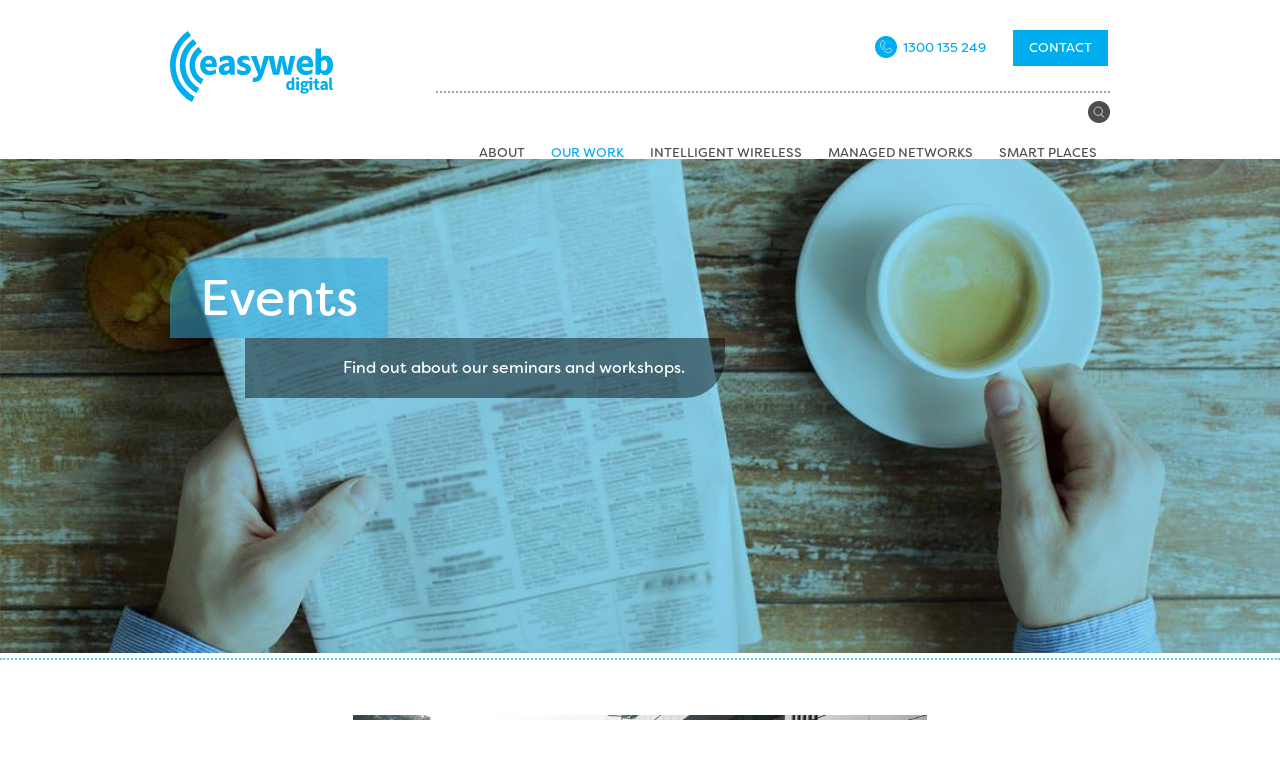

--- FILE ---
content_type: text/html; charset=utf-8
request_url: https://easywebdigital.com/workshops?page=1
body_size: 5437
content:
<!DOCTYPE html>
<!--[if IEMobile 7]><html class="iem7"  lang="en" dir="ltr"><![endif]-->
<!--[if lte IE 6]><html class="lt-ie9 lt-ie8 lt-ie7"  lang="en" dir="ltr"><![endif]-->
<!--[if (IE 7)&(!IEMobile)]><html class="lt-ie9 lt-ie8"  lang="en" dir="ltr"><![endif]-->
<!--[if IE 8]><html class="lt-ie9"  lang="en" dir="ltr"><![endif]-->
<!--[if (gte IE 9)|(gt IEMobile 7)]><!--><html  lang="en" dir="ltr" prefix="fb: https://ogp.me/ns/fb# og: https://ogp.me/ns#"><!--<![endif]-->

<head>
  <title>Events | Easyweb Digital</title>
  <!--[if IE]><![endif]-->
<link rel="dns-prefetch" href="//www.googletagmanager.com" />
<link rel="preconnect" href="//www.googletagmanager.com" />
<meta charset="utf-8" />
<link rel="apple-touch-icon" sizes="180x180" href="/sites/default/files/favicons/apple-touch-icon.png"/>
<link rel="icon" type="image/png" href="/sites/default/files/favicons/favicon-32x32.png" sizes="32x32"/>
<link rel="icon" type="image/png" href="/sites/default/files/favicons/android-chrome-192x192.png" sizes="192x192"/>
<link rel="icon" type="image/png" href="/sites/default/files/favicons/favicon-16x16.png" sizes="16x16"/>
<link rel="manifest" href="/sites/default/files/favicons/manifest.json"/>
<link rel="mask-icon" href="/sites/default/files/favicons/safari-pinned-tab.svg" color="#5bbad5"/>
<link rel="shortcut icon" href="/sites/default/files/favicons/favicon.ico"/>
      <meta name="MobileOptimized" content="width">
    <meta name="HandheldFriendly" content="true">
    <meta name="viewport" content="width=device-width">
    <meta name="theme-color" content="#ffffff">
  <meta http-equiv="cleartype" content="on">
  <meta name="apple-mobile-web-app-title" content="Easyweb Digital">
  <meta name="application-name" content="Easyweb Digital">
  <meta name="msapplication-TileColor" content="#da532c">
  <meta name="msapplication-TileImage" content="/mstile-144x144.png">
  <link type="text/css" rel="stylesheet" href="https://easywebdigital.com/sites/default/files/advagg_css/css__TfmkaeokQTUaTFh3azbI9-NvTv0f94RrOQ3M4IRsJn4__axoeixYjB8rvJExpo83I5ytjF_KOYZgqDdCP14AdLxs__O4lMBn83FgZ66Ho7r3RumazH7cVoOVj5JNbf1_bUuKg.css" media="all" />
<link type="text/css" rel="stylesheet" href="https://easywebdigital.com/sites/default/files/advagg_css/css__-FNV7sxFUjU8EQVkiMSqjDJ11CY--eQBoAB_CJkE1OI___za2WJ6_1tDNju6bopYKldDpjYwdVA_hAjKB38gLFMc__O4lMBn83FgZ66Ho7r3RumazH7cVoOVj5JNbf1_bUuKg.css" media="all" />
  <script src="https://ajax.googleapis.com/ajax/libs/webfont/1.6.26/webfont.js"></script>
  <script>
  WebFont.load({
    google: {
      families: ['Source+Sans+Pro:400,600']
    }
  });
  </script>
      <!--[if lt IE 9]>
    <script src="/sites/all/themes/contrib/zen/js/html5-respond.js"></script>
    <![endif]-->
    <script src="https://use.typekit.net/squ2mzh.js"></script>
  <script>try{Typekit.load({ async: true });}catch(e){}</script>
  <script async src="/sites/all/themes/custom/responsive/js/picturefill.min.js"></script>
  <script async src="/sites/all/themes/custom/responsive/js/ls.static-gecko-picture.js"></script>
</head>
<body class="html not-front not-logged-in no-sidebars page-node page-node- page-node-84 node-type-page context-call context-news-landing section-workshops" >
      <p id="skip-link">
      <a href="#main-menu" class="element-invisible element-focusable">Jump to navigation</a>
    </p>
      <div id="page" class="page">
  <div id="header-wrapper" class="clearfix">
  <header class="header clearfix" id="header" role="banner">
      <a href="/" alt="Easyweb Digital" rel="home" class="header__logo" id="logo"></a>

      </header>

     <div class="region region-navigation">
  	<div class="nav-inner clearfix">
  	 <img id="mag-glass" alt="Search this site" src="/sites/all/themes/custom/responsive/images/mag-glass.svg">
    <div id="block-superfish-1" class="block block-superfish first last odd">
	 <div class="block-inner">

      
  <ul  id="superfish-1" class="menu sf-menu sf-main-menu sf-horizontal sf-style-none sf-total-items-5 sf-parent-items-2 sf-single-items-3"><li id="menu-649-1" class="first odd sf-item-1 sf-depth-1 sf-total-children-2 sf-parent-children-0 sf-single-children-2 menuparent"><a href="/about" class="sf-depth-1 menuparent">About</a><ul><li id="menu-734-1" class="first odd sf-item-1 sf-depth-2 sf-no-children"><a href="/our-team" class="sf-depth-2">Team</a></li><li id="menu-748-1" class="last even sf-item-2 sf-depth-2 sf-no-children"><a href="/who-we-work-with" class="sf-depth-2">Clients and Partners</a></li></ul></li><li id="menu-795-1" class="active-trail middle even sf-item-2 sf-depth-1 sf-total-children-3 sf-parent-children-0 sf-single-children-3 menuparent"><a href="/our-work" class="sf-depth-1 menuparent">Our work</a><ul><li id="menu-928-1" class="first odd sf-item-1 sf-depth-2 sf-no-children"><a href="https://easywebdigital.com/our-work" class="sf-depth-2">Case Studies</a></li><li id="menu-599-1" class="middle even sf-item-2 sf-depth-2 sf-no-children"><a href="/news" class="sf-depth-2">News</a></li><li id="menu-924-1" class="active-trail last odd sf-item-3 sf-depth-2 sf-no-children"><a href="/workshops" class="sf-depth-2 active">Events</a></li></ul></li><li id="menu-688-1" class="middle odd sf-item-3 sf-depth-1 sf-no-children"><a href="/intelligent-wireless" class="sf-depth-1">Intelligent Wireless</a></li><li id="menu-689-1" class="middle even sf-item-4 sf-depth-1 sf-no-children"><a href="/managed-networks" class="sf-depth-1">Managed Networks</a></li><li id="menu-687-1" class="last odd sf-item-5 sf-depth-1 sf-no-children"><a href="/smart-places" class="sf-depth-1">Smart Places</a></li></ul></div>
</div>
  </div>

       <div id="top-bar" class="bar-hide">
       	<div id="bar-inner">
  <span class="header-phone">
  	<span class="item-phone">
  <img src="/sites/all/themes/custom/responsive/images/icon-phone.svg" alt="Call Easyweb" class="icon-phone">
        <span class="phone">
    1300 135 249                </span></span>

     </span>
         <a href="/contact" class="button">Contact</a>
        </div>

 </div></div>
</div>

<div id="search">
    <div class="region region-search">
    <div id="block-search-form" class="block block-search first last odd" role="search">
	 <div class="block-inner">

      
  <form action="/workshops?page=1" method="post" id="search-block-form" accept-charset="UTF-8"><div><div class="container-inline">
      <h2 class="element-invisible">Search form</h2>
    <div class="form-item form-type-textfield form-item-search-block-form">
  <label class="element-invisible" for="edit-search-block-form--2">Search </label>
 <input title="Enter the terms you wish to search for." type="text" id="edit-search-block-form--2" name="search_block_form" value="" size="15" maxlength="128" class="form-text" />
</div>
<div class="form-actions form-wrapper" id="edit-actions"><input type="submit" id="edit-submit" name="op" value="Search" class="form-submit" /></div><input type="hidden" name="form_build_id" value="form-8h4iKEOkxuuLPxg9WyfY0r324hx0uV2KE2o9saMPRoA" />
<input type="hidden" name="form_id" value="search_block_form" />
</div>
</div></form></div>
</div>
  </div>
</div>

  <div id="hero" class="hero-image">
      <div id="block-views-hero-block" class="block block-views full-width first last odd">
	 <div class="block-inner">

      
  <div class="view view-hero view-id-hero view-display-id-block view-dom-id-e878f6aed08d2db2bdc02030bc3a855d">
        
  
  
      <div class="view-content">
          <div id="title">
  <div id="title-inner">
          <h1 class="page-title">Events</h1>        <div class="field-subtitle">Find out about our seminars and workshops.</div>  </div>
</div>

  <div class="field-image">	<picture>
		<!--[if IE 9]><video style="display: none;"><![endif]-->
					<source srcset="/sites/default/files/images/news_lge_0.jpg" media="(min-width: 700px)">
							<source srcset="/sites/all/themes/custom/responsive/images/hero-default-m.svg" media="(min-width: 481px)">
							<source srcset="/sites/all/themes/custom/responsive/images/hero-default-s.svg" media="(min-width: 1px)">
					<!--[if IE 9]></video><![endif]-->
					<img srcset="/sites/default/files/images/news_lge_0.jpg" alt="">
			</picture></div>
  <div class="field-nodes">	<picture>
		<!--[if IE 9]><video style="display: none;"><![endif]-->
									<!--[if IE 9]></video><![endif]-->
			</picture></div>    </div>
  
  
  
  
  
  
</div></div>
</div>
  </div>
   


  <div id="main" class="clearfix">

    
        
            
            
      
    
    <div id="content" class="column" role="main">
      <a id="main-content"></a>

      


<article class="node-84 node node-page view-mode-full clearfix">

  
  
  <ul class="links inline"><li class="comment-add first last"></li>
</ul>
  
</article>
          </div>

        
  </div>

        <div id="rows" class="rows">
    <div class="region region-rows">
    <div id="block-views-workshops-block-2" class="block block-views first last odd">

  <div class="view view-workshops view-id-workshops view-display-id-block_2 view-dom-id-35b93769f7dc0a6597d8a88876fbb670">
        
  
  
      <div class="view-content">
        <div class="views-row-odd views-row-first views-row-last">
    <div class="row-inner">
    
  <div class="news-field-wrap">
  <div class="field-image"><a href="/workshop/seminar-public-wifi-provision-and-its-legal-implications"><img src="https://easywebdigital.com/sites/default/files/workshops/public-wifi-invite-image.jpg" width="806" height="396" alt="Public WiFi" /></a></div>  <img alt="Workshop" class="icon-news" src="/sites/all/themes/custom/responsive/images/icon-workshop.svg">
   </div>

    <h2 class="field-title"><a href="/workshop/seminar-public-wifi-provision-and-its-legal-implications">Seminar: Public WiFi Provision and its legal implications</a></h2>
  <div class="field-date">   <div class="field-label">Date</div>  <div class="field-content"><span  class="date-display-single">Thursday, October 19, 2017</span></div>  </div>
  <div class="field-time">  <div class="field-label">Time</div>  <div class="field-content">8.30am – 10.30am</div>  </div>
  <div class="field-venue">  <div class="field-label">Venue</div>  <div class="field-content">Bargoonga Nganjin - Seminar 1 Room North Fitzroy Community Hub</div>  </div>

  <div class="field-address">  <div class="field-label">Address</div>  <div class="field-content">182 St Georges Road, North Fitzroy</div>  </div>

  <div class="field-body"><p>Many private and government organizations offer Public WiFi services to their clients, residents, guests and visitors in a variety of settings.</p></div>
  <div class="more-link"><a href="/workshop/seminar-public-wifi-provision-and-its-legal-implications" alt="Seminar: Public WiFi Provision and its legal implications">Read on</a></div>  </div></div>
    </div>
  
      <h2 class="element-invisible">Pages</h2><div class="item-list"><ul class="pager"><li class="pager-first first"><a title="Go to first page" href="/workshops">« first</a></li>
<li class="pager-previous"><a title="Go to previous page" href="/workshops">‹ previous</a></li>
<li class="pager-item"><a title="Go to page 1" href="/workshops">1</a></li>
<li class="pager-current last">2</li>
</ul></div>  
  
  
  
  
</div>
</div>
  </div>
</div>

  <div id="push"></div>
  </div>
    </div>

  <footer id="footer">
    <div class="region region-footer">
    <div id="block-easyweb-social-links-footer" class="block block-easyweb-social-links first odd">

<img src="/sites/all/themes/custom/responsive/images/footer-bg.svg" />
	 <div id="social-links"><div class="social-link"><a href="https://www.facebook.com/pages/Easyweb-Digital/202460973116090" alt="Follow us on Facebook"><img src="https://easywebdigital.com/sites/all/modules/custom/easyweb_social_links/images/icon-facebook.png" alt="Follow us on Facebook" /></a></div><div class="social-link"><a href="https://twitter.com/easydigi" alt="Follow us on Twitter"><img src="https://easywebdigital.com/sites/all/modules/custom/easyweb_social_links/images/icon-twitter.png" alt="Follow us on Twitter" /></a></div><div class="social-link"><a href="https://www.linkedin.com/company/easyweb-digital" alt="Follow us on LinkedIn"><img src="https://easywebdigital.com/sites/all/modules/custom/easyweb_social_links/images/icon-linkedin.png" alt="Follow us on LinkedIn" /></a></div></div><div id="message-row"><ul class="menu"><li class="menu__item is-leaf first last leaf"><a href="/privacy-policy" class="menu__link">Privacy Policy</a></li>
</ul><span class="divider">|</span><span id="copyright">© 2026 Easyweb Digital Pty Ltd</span></div></div>
<div id="block-easyweb-call-to-action" class="block block-easyweb last even">
	 <div class="block-inner">

        <h2 class="block__title block-title">Let&#039;s talk.</h2>
    
    <p>Get in touch and let's create a cool digital environment together.</p>
<div id="phone-contact">
      <span class="header-phone">
      <img src="/sites/all/themes/custom/responsive/images/icon-phone-bl.svg" alt="Call Easyweb Digital" class="icon-phone">
        <span class="phone">
          1300 135 249        </span>
    </span>
    <a href="/contact" class="button">Contact</a>
</div></div>
</div>
  </div>
</footer>

  <script src="https://easywebdigital.com/sites/all/libraries/modernizr/modernizr-custom.js?sbp6uz"></script>
<script src="https://easywebdigital.com/sites/default/files/advagg_js/js__FuOeohB2d1VefVYbPbSqn0wqwIt54f9G6YJQPBb9474__ACf6kVSVfw9kFdzRq6cXWQpURoYGHVR4R70SjHIS710__O4lMBn83FgZ66Ho7r3RumazH7cVoOVj5JNbf1_bUuKg.js"></script>
<script async="async" src="https://www.googletagmanager.com/gtag/js?id=UA-32074060-1"></script>
<script>window.dataLayer = window.dataLayer || [];function gtag(){dataLayer.push(arguments)};gtag("js", new Date());gtag("set", "developer_id.dMDhkMT", true);gtag("config", "UA-32074060-1", {"groups":"default","linker":{"domains":["easywebdigital.com"]},"anonymize_ip":true});</script>
<script src="https://easywebdigital.com/sites/default/files/advagg_js/js__6k8wdK0G_-iXX0lKOcZbNq5UoGTfmxMyNdMm-556jUs__avbslfl80XLjjEg_9Q2tsRReQw1G0vsD7831uWHnLbI__O4lMBn83FgZ66Ho7r3RumazH7cVoOVj5JNbf1_bUuKg.js"></script>
<script>jQuery.extend(Drupal.settings,{"basePath":"\/","pathPrefix":"","setHasJsCookie":0,"ajaxPageState":{"theme":"responsive","theme_token":"j1R359XBtp8nPHirkRriKTYX_TEecAoOIEtWrQvJzy4","css":{"modules\/system\/system.base.css":1,"modules\/system\/system.menus.css":1,"modules\/system\/system.messages.css":1,"modules\/system\/system.theme.css":1,"modules\/field\/theme\/field.css":1,"modules\/node\/node.css":1,"modules\/search\/search.css":1,"modules\/user\/user.css":1,"sites\/all\/modules\/contrib\/views\/css\/views.css":1,"sites\/all\/modules\/contrib\/ckeditor\/css\/ckeditor.css":1,"sites\/all\/modules\/contrib\/ctools\/css\/ctools.css":1,"sites\/all\/libraries\/superfish\/css\/superfish.css":1,"sites\/all\/libraries\/superfish\/css\/superfish-smallscreen.css":1,"sites\/all\/themes\/custom\/responsive\/system.menus.css":1,"sites\/all\/themes\/custom\/responsive\/system.messages.css":1,"sites\/all\/themes\/custom\/responsive\/system.theme.css":1,"sites\/all\/themes\/custom\/responsive\/css\/styles.css":1,"sites\/all\/themes\/custom\/responsive\/css\/slides.css":1,"sites\/all\/themes\/custom\/responsive\/css\/chosen.css":1,"sites\/all\/themes\/custom\/responsive\/css\/superfish.css":1,"sites\/all\/themes\/custom\/responsive\/css\/flexslider.css":1,"sites\/all\/themes\/custom\/responsive\/css\/jquery.ui.selectmenu.css":1},"js":{"sites\/all\/libraries\/modernizr\/modernizr-custom.js":1,"sites\/all\/modules\/contrib\/jquery_update\/replace\/jquery\/1.12\/jquery.min.js":1,"misc\/jquery-extend-3.4.0.js":1,"misc\/jquery-html-prefilter-3.5.0-backport.js":1,"misc\/jquery.once.js":1,"misc\/drupal.js":1,"sites\/all\/modules\/contrib\/jquery_update\/js\/jquery_browser.js":1,"misc\/form-single-submit.js":1,"sites\/all\/modules\/contrib\/entityreference\/js\/entityreference.js":1,"sites\/all\/modules\/contrib\/google_analytics\/googleanalytics.js":1,"https:\/\/www.googletagmanager.com\/gtag\/js?id=UA-32074060-1":1,"sites\/all\/libraries\/superfish\/jquery.hoverIntent.minified.js":1,"sites\/all\/libraries\/superfish\/sfsmallscreen.js":1,"sites\/all\/libraries\/superfish\/supposition.js":1,"sites\/all\/libraries\/superfish\/superfish.js":1,"sites\/all\/libraries\/superfish\/supersubs.js":1,"sites\/all\/modules\/contrib\/superfish\/superfish.js":1,"sites\/all\/themes\/custom\/responsive\/js\/jquery.scrollTo.min.js":1,"sites\/all\/themes\/custom\/responsive\/js\/script.js":1}},"easyweb":{"phone_display":"1300 135 249","phone_call":"1300135249"},"googleanalytics":{"account":["UA-32074060-1"],"trackOutbound":1,"trackMailto":1,"trackDownload":1,"trackDownloadExtensions":"7z|aac|arc|arj|asf|asx|avi|bin|csv|doc(x|m)?|dot(x|m)?|exe|flv|gif|gz|gzip|hqx|jar|jpe?g|js|mp(2|3|4|e?g)|mov(ie)?|msi|msp|pdf|phps|png|ppt(x|m)?|pot(x|m)?|pps(x|m)?|ppam|sld(x|m)?|thmx|qtm?|ra(m|r)?|sea|sit|tar|tgz|torrent|txt|wav|wma|wmv|wpd|xls(x|m|b)?|xlt(x|m)|xlam|xml|z|zip","trackDomainMode":2,"trackCrossDomains":["easywebdigital.com"]},"superfish":{"1":{"id":"1","sf":{"animation":{"opacity":"show","height":"show"},"speed":"fast","dropShadows":false},"plugins":{"smallscreen":{"mode":"window_width","breakpointUnit":"px","accordionButton":"2","title":"Main menu"},"supposition":true,"supersubs":true}}},"urlIsAjaxTrusted":{"\/workshops?page=1":true}});</script>
    <script src="/sites/all/libraries/mobile-detect.js/mobile-detect.min.js"></script>
  <script src="/sites/all/libraries/mobile-detect.js/mobile-detect-modernizr.js"></script>
  </body>
</html>


--- FILE ---
content_type: text/css
request_url: https://easywebdigital.com/sites/default/files/advagg_css/css__-FNV7sxFUjU8EQVkiMSqjDJ11CY--eQBoAB_CJkE1OI___za2WJ6_1tDNju6bopYKldDpjYwdVA_hAjKB38gLFMc__O4lMBn83FgZ66Ho7r3RumazH7cVoOVj5JNbf1_bUuKg.css
body_size: 23376
content:
ul.sf-menu.sf-accordion{display:none;position:absolute}ul.sf-menu.sf-accordion,ul.sf-menu.sf-accordion ul,ul.sf-menu.sf-accordion li{float:left;width:100%}ul.sf-menu.sf-accordion ul{margin:0;padding:0}ul.sf-menu.sf-accordion.sf-expanded,ul.sf-menu.sf-accordion li.sf-expanded>ul{left:auto !important;position:relative;top:auto !important}article,aside,details,figcaption,figure,footer,header,main,nav,section,summary{display:block}audio,canvas,video{display:inline-block;*display:inline;*zoom:1;}audio:not([controls]){display:none;height:0}[hidden]{display:none}html{font-family:"Source Sans Pro",Arial,Helvetica,sans-serif;font-size:100%;-ms-text-size-adjust:100%;-webkit-text-size-adjust:100%;line-height:1.375em}body{margin:0;padding:0;color:#747474}a:link{color:#00aeef;text-decoration:none;outline:none}a:visited{color:#00aeef;text-decoration:none}a:focus{text-decoration:none}a:focus{outline:thin dotted}a:active,a:hover{outline:0;color:#333}#comment-form a.username{line-height:2em}p,pre{margin:1.375em 0}blockquote{margin:1.375em 0;padding:.6875em 3.4375em;border-top:4px solid #5f5f5f;border-bottom:4px solid #5f5f5f;font-style:italic;font-size:1.1875em;line-height:1.25em;background-color:#fafafa;position:relative;color:#212121;font-family:Arial,sans-serif}blockquote:after,blockquote:before{content:'“';font-size:5em;font-style:normal;position:absolute;color:#5f5f5f}blockquote:after{content:'“';left:16px;top:63px}blockquote:before{content:'”';right:16px;bottom:14px}@media all and (min-width:768px){blockquote{margin:1.375em 30px;padding:.6875em 4.5375em}blockquote:after,blockquote:before{font-size:8em}blockquote:after{top:88px}blockquote:before{bottom:10px}}h1{font-size:2.125em;line-height:1.29412em;margin-top:.64706em;margin-bottom:.64706em;line-height:1.3em}.front h1{margin:0}h2{font-size:1.841em;line-height:1.49375em;margin-top:.74688em;margin-bottom:.74688em;line-height:1.3em}h3{font-size:1.25em;line-height:2.2em;margin-top:1.1em;margin-bottom:1.1em;line-height:1.3em}h4{font-size:1em;line-height:1.375em;margin-top:1.375em;margin-bottom:1.375em;line-height:1.3em}h5{font-size:.737em;line-height:1.86567em;margin-top:1.86567em;margin-bottom:1.86567em}h6{font-size:.543em;line-height:2.53223em;margin-top:2.53223em;margin-bottom:2.53223em}h1.page-title{font-size:1.928em;line-height:1.3em;padding-bottom:8px}h1,h2,h3,h4,h5,h6{font-weight:400;color:#0c2e21;font-family:'filson-soft'}h1 a:link,h1 a:visited,h2 a:link,h2 a:visited,h3 a:link,h3 a:visited,h4 a:link,h4 a:visited,h5 a:link,h5 a:visited,h6 a:link,h6 a:visited{color:#333}h1 a:link:hover,h1 a:visited:hover,h2 a:link:hover,h2 a:visited:hover,h3 a:link:hover,h3 a:visited:hover,h4 a:link:hover,h4 a:visited:hover,h5 a:link:hover,h5 a:visited:hover,h6 a:link:hover,h6 a:visited:hover{color:#00aeef;text-decoration:none}.sidebar h2{font-size:1.55em}.sidebar h2 a:hover{color:#fff;opacity:.8}abbr[title]{border-bottom:1px dotted}b,strong{font-weight:700;color:#0c2e21}dfn{font-style:italic}hr{-moz-box-sizing:content-box;-webkit-box-sizing:content-box;box-sizing:content-box;height:0;border:1px solid #ddd;padding-bottom:-1px;margin:1.375em 0}mark{background:#ff0;color:#333}code,kbd,pre,samp,tt,var{font-family:"Courier",monospace,sans-serif;font-size:1em;line-height:1.375em}pre{white-space:pre-wrap}q{quotes:"\201C" "\201D" "\2018" "\2019"}small{font-size:80%}sub,sup{font-size:75%;line-height:0;position:relative;vertical-align:baseline}sup{top:-.5em}sub{bottom:-.25em}dl,menu,ol,ul{margin:1.375em 0}ol ol,ol ul,ul ol,ul ul{margin:0}dd{margin:0 0 0 30px}menu,ol,ul{padding:0}.node ul,.node ol{margin:20px 0 0 30px}nav ul,nav ol{list-style:none;list-style-image:none}img{border:0;width:auto}img:hover{-moz-backface-visibility:hidden}.page img{max-width:100%;height:auto}svg:not(:root){overflow:hidden}figure{margin:0}fieldset{margin:10px 2px;border-color:silver;border-top-width:.0625em;border-top-style:solid;padding-top:2em;border-bottom-width:.0625em;border-bottom-style:solid;padding-bottom:2em;border-left-width:.0625em;border-left-style:solid;padding-left:2em;border-right-width:.0625em;border-right-style:solid;padding-right:2em}
.webform-client-form fieldset{padding:0 1.375em 1.375em}.webform-client-form fieldset legend{font-family:"Museo Slab";font-size:.9em}legend{border:0;padding:0;*margin-left:-7px;}select{width:100%;-webkit-appearance:none;-moz-appearance:none;appearance:none}select,textarea{color:#787878;padding:9px 12px;border:none;background-color:#f5f5f5;margin:0;font-size:1em;max-width:100%;-moz-box-sizing:border-box;-webkit-box-sizing:border-box;box-sizing:border-box}select:focus,textarea:focus{border-color:#66afe9;outline:0;-webkit-box-shadow:inset 0 1px 1px rgba(0,0,0,.075),0 0 8px rgba(102,175,233,.6);box-shadow:inset 0 1px 1px rgba(0,0,0,.075),0 0 8px rgba(102,175,233,.6)}fieldset{background-color:#f5f5f5;border:1px solid #d3d3d3;-moz-border-radius:4px;-webkit-border-radius:4px;border-radius:4px}fieldset a.button,fieldset input,fieldset select,fieldset textarea,fieldset .chosen-container-multi .chosen-choices{background-color:#fff}#block-search-form input.form-text{width:100%;padding-left:37px;background-color:transparent;border:none;color:#a1a1a1;outline:0}#block-search-form input.form-text:focus{color:#fff}@media all and (min-width:580px){#block-search-form input.form-text:focus{color:#333;padding-left:40px}}.sidebar input.form-text,.sidebar textarea{background-color:#fff}.ui-state-active,.ui-widget-content .ui-state-active,.ui-widget-header .ui-state-active{border-color:#66afe9;outline:0;-webkit-box-shadow:inset 0 1px 1px rgba(0,0,0,.075),0 0 8px rgba(102,175,233,.6);box-shadow:inset 0 1px 1px rgba(0,0,0,.075),0 0 8px rgba(102,175,233,.6)}button,input{line-height:normal}input.form-submit{border:none;margin-right:.5em}button,select{text-transform:none;-webkit-border-radius:1px;-moz-border-radius:1px;border-radius:1px}select{background:#f2f2f2 url(https://easywebdigital.com/sites/all/themes/custom/responsive/images/select-arrows.png) no-repeat scroll 97% center}#block-menu-menu-header-menu li a,input,a.button,button,html input[type=button],input[type=reset],input[type=submit]{cursor:pointer;display:inline-block;color:#333;display:block;background-color:#f5f5f5;border:none;font-weight:400;padding:9px 15px;font-size:.8125em;width:100%;line-height:1.3em;font-size:1em;box-sizing:border-box}input.form-submit{-webkit-appearance:none;-webkit-border-radius:0x;-moz-border-radius:0;border-radius:0}input.form-submit,a.button{position:relative;text-transform:uppercase;color:#00aeef;font-family:"filson-soft";display:inline-block;width:auto;border:1px solid #00aeef;background-color:#00aeef;color:#fff;transition:all .25s ease-in-out;-moz-transition:all .25s ease-in-out;-webkit-transition:all .25s ease-in-out;width:auto;font-size:.875em}input.form-submit:hover,a.button:hover{background-color:#039fd9;color:#fff;text-decoration:none}input.form-submit:active,a.button:active{background-color:#00aeef;text-decoration:none}.form-managed-file .form-submit{margin-top:1em}.ctools-button-processed input[type=submit]{color:#0b872f}button[disabled],html input[disabled]{cursor:default}input[type=checkbox],input[type=radio]{-moz-box-sizing:border-box;-webkit-box-sizing:border-box;box-sizing:border-box;padding:0}input[type=search]{-webkit-appearance:textfield;-moz-box-sizing:content-box;-webkit-box-sizing:content-box;box-sizing:content-box}input[type=search]::-webkit-search-cancel-button,input[type=search]::-webkit-search-decoration{-webkit-appearance:none}button::-moz-focus-inner,input::-moz-focus-inner{border:0;padding:0}textarea{overflow:auto;vertical-align:top}label{line-height:1.4em;color:#0c2e21;font-family:"filson-soft";font-size:.8125em;text-transform:uppercase;display:block;padding:3px 0}#comment-form .form-item-captcha-response,#content .webform-client-form .form-item-captcha-response{float:left;width:64%;margin-top:4px}#comment-form .form-actions,#content .webform-client-form .form-actions{margin-top:1.5em}#comment-form input.form-file,#content .webform-client-form input.form-file{display:inline;float:left;width:100%;font-size:12px}#page .node-webform .field-group-div{box-sizing:border-box}#page .node-webform .group-middle{clear:left}@media all and (min-width:768px){#page .node-webform .group-middle{clear:none}
}@media all and (min-width:520px){#page .node-webform .group-middle,#page .node-webform .group-left{float:left;width:50%}#page .node-webform .group-middle{padding-right:20px}#page .node-webform .group-left{padding-left:20px}}#page .node-webform .field-group-div{float:left}@media all and (min-width:768px){#page .node-webform .field-group-div{width:33.3%}}#page .node-webform img.icon{width:22px !important;height:22px !important;margin-right:5px;vertical-align:middle}@media all and (min-width:768px){#page .node-webform .field-name-field-body{margin-left:33%}}#page .node-webform .field-name-field-contact-map-1,#page .node-webform .field-name-field-contact-map-2{margin:1em 0}#page .node-webform p{margin:1.375em 0}@media all and (min-width:520px){.webform-component-markup{margin-left:38% !important;width:64%;clear:both;padding-left:1em}.webform-component .description{margin-left:38%;width:64%;clear:both;padding-left:1.5em}.fieldset-description{display:inline-block;padding:8px 0}#page .node fieldset.captcha{padding:20px 0}#page .node fieldset.captcha .fieldset-description{float:left;width:36%}form#user-login,form#user-pass{width:500px}#webform-client-form-82 .form-managed-file .form-submit,#comment-form .form-managed-file .form-submit,#content .webform-client-form .form-managed-file .form-submit{margin-left:42%}#webform-client-form-82 .form-managed-file .form-file,#comment-form .form-managed-file .form-file,#content .webform-client-form .form-managed-file .form-file{width:59%}#webform-client-form-82 a.username,#comment-form a.username,#content .webform-client-form a.username{margin-left:1em}#webform-client-form-82 label,#comment-form label,#content .webform-client-form label{width:33.3%;float:left;display:inline-block;box-sizing:border-box;text-align:right;padding-top:11px;padding-right:31px}#webform-client-form-82 .form-radios .form-item,#comment-form .form-radios .form-item,#content .webform-client-form .form-radios .form-item{display:inline-block}#webform-client-form-82 .form-radios label,#comment-form .form-radios label,#content .webform-client-form .form-radios label{margin:0 .5em 0 .1em}#webform-client-form-82 .form-item .form-item label,#comment-form .form-item .form-item label,#content .webform-client-form .form-item .form-item label{float:none;width:auto}#webform-client-form-82 #edit-submitted-agree-terms-and-conditions,#comment-form #edit-submitted-agree-terms-and-conditions,#content .webform-client-form #edit-submitted-agree-terms-and-conditions{float:left;margin-left:1em}#webform-client-form-82 input.form-file,#comment-form input.form-file,#content .webform-client-form input.form-file{margin-left:1.3em}#webform-client-form-82 input.form-text,#webform-client-form-82 select,#webform-client-form-82 .form-textarea-wrapper,#comment-form input.form-text,#comment-form select,#comment-form .form-textarea-wrapper,#content .webform-client-form input.form-text,#content .webform-client-form select,#content .webform-client-form .form-textarea-wrapper{display:inline;float:left;width:66.6%}}@media all and (min-width:520px) and (min-width:768px){#webform-client-form-82 input.form-text,#webform-client-form-82 select,#webform-client-form-82 .form-textarea-wrapper,#comment-form input.form-text,#comment-form select,#comment-form .form-textarea-wrapper,#content .webform-client-form input.form-text,#content .webform-client-form select,#content .webform-client-form .form-textarea-wrapper{width:302px}}@media all and (min-width:520px){#webform-client-form-82 .form-item-captcha-response,#comment-form .form-item-captcha-response,#content .webform-client-form .form-item-captcha-response{margin:0;width:37%}#webform-client-form-82 .chosen-container,#webform-client-form-82 .form-item a.ui-selectmenu,#comment-form .chosen-container,#comment-form .form-item a.ui-selectmenu,#content .webform-client-form .chosen-container,#content .webform-client-form .form-item a.ui-selectmenu{width:57% !important;margin-left:1em}#webform-client-form-82 .form-actions,#comment-form .form-actions,#content .webform-client-form .form-actions{margin-left:33.3%}}@media all and (min-width:520px) and (min-width:768px){#webform-client-form-82 .form-actions,#comment-form .form-actions,#content .webform-client-form .form-actions{margin-left:0;text-align:center}
}@media all and (min-width:520px){#webform-client-form-82 .webform-component--how-did-you-find-out-about-us label,#webform-client-form-82 .webform-component--what-services-would-you-like-a-quote-on label,#comment-form .webform-component--how-did-you-find-out-about-us label,#comment-form .webform-component--what-services-would-you-like-a-quote-on label,#content .webform-client-form .webform-component--how-did-you-find-out-about-us label,#content .webform-client-form .webform-component--what-services-would-you-like-a-quote-on label{padding:0}#webform-client-form-82 fieldset #content .webform-client-form input.form-text,#webform-client-form-82 fieldset #content .webform-client-form select,#webform-client-form-82 fieldset #content .webform-client-form .form-textarea-wrapper,#comment-form fieldset #content .webform-client-form input.form-text,#comment-form fieldset #content .webform-client-form select,#comment-form fieldset #content .webform-client-form .form-textarea-wrapper,#content .webform-client-form fieldset #content .webform-client-form input.form-text,#content .webform-client-form fieldset #content .webform-client-form select,#content .webform-client-form fieldset #content .webform-client-form .form-textarea-wrapper{width:68%}#webform-client-form-82 fieldset #content .webform-client-form label,#comment-form fieldset #content .webform-client-form label,#content .webform-client-form fieldset #content .webform-client-form label{width:28%}#comment-form label{width:33%}#comment-form .form-item a.ui-selectmenu{width:72%}#comment-form .form-actions{margin-left:36%}}@media all and (min-width:980px){#comment-form .form-managed-file .form-submit,#content .webform-client-form .form-managed-file .form-submit{margin-top:0;margin-left:1em}#comment-form .form-managed-file .form-file,#content .webform-client-form .form-managed-file .form-file{width:42%}#page .node fieldset.captcha img{margin:0 30px 0 0}#page .node fieldset.captcha .form-item-captcha-response{width:41%}#comment-form .form-actions{margin-left:35%}}#print-mail-form .description{margin-left:180px}#admin-menu strong{color:#fff}#content a{transition-duration:.2s;transition-timing-function:ease;transition-property:opacity,color,border-color}.text-format-wrapper a.ckeditor_links{position:absolute;margin:22px 0 0 22px}.draggable a.tabledrag-handle{margin-left:-.5em}.form-item:after{visibility:hidden;display:block;content:"";clear:both;height:0}div.chosen-container-multi .chosen-choices{padding:5px 10px}.chosen-container-multi .chosen-choices li.search-field input[type=text]{padding-left:7px}table{border-collapse:collapse;border-spacing:0;width:100%;background-color:#fff;margin:1.5em 0;border:1px solid #e6e6e6;box-shadow:2px 2px 3px 0px #d9d9d9;margin-top:1.375em;margin-bottom:1.375em}caption{color:#0c2e21;font-weight:700}td{padding:8px}th{padding:8px}.node table th{background-color:#7fb71b;color:#fff}.node table th strong{color:#fff}.node table thead th,.node table td{text-align:center}.node table tbody th{background-color:#d3eda5;text-align:left;border-color:#fff;color:#4a6d0d;font-weight:400;max-width:45px}.node table tr.odd{background-color:#ebf9d3}.node td{border:1px solid #e6e6e6;line-height:1.3em;font-size:12px}.node th{border:1px solid #e6e6e6;line-height:1.3em;font-size:10px}.node td.field-icon{vertical-align:top}.draggable .node td.field-icon{width:110px}.node td.field-title{vertical-align:top}.webform-component-textarea .grippie{display:none}@media all and (min-width:480px){.node td{padding:8px 6px;font-size:.875em}.node th{padding:8px 10px;font-size:.875em}.node table tbody th{max-width:inherit}}@media all and (min-width:768px){.node td{padding:8px 10px;font-size:.875em}.node th{padding:8px 10px;font-size:.875em}}.node ol{counter-reset:item}.node ol>li{counter-increment:item;margin-bottom:1em;padding-left:1em}.node ol>li>ol{list-style:none;margin-left:0}.node ol>li>ol ul{margin-left:50px}.node ol>li>ol li:before{display:none}.node ol ul{list-style-type:lower-alpha}.node ol ul li{padding-left:1em;margin-bottom:1em}.node ol ol>li{display:block}.node ol ol>li:before{content:counters(item,".") ". ";margin-left:-20px}
.region-rows .block{width:100%}#header,#block-search-form,#main,#tabs,.region-content-top,.node-front,.region-navigation,.front #tabs,#footer .block-inner,#title-inner,.row-inner,.region-rows .block-inner{margin-left:auto;margin-right:auto;max-width:980px}#block-views-highlight-block{position:relative}#content,#footer .block-inner,#header,.flexslider a.slide-body,.region-content-top,.region-sidebar-first,.region-navigation,.row-inner,#tabs,#messages,.hero-alt,.region-rows .block-inner,.region-sidebar-second{padding-left:20px;padding-right:20px;-moz-box-sizing:border-box;-webkit-box-sizing:border-box;-ms-box-sizing:border-box;box-sizing:border-box;word-wrap:break-word}@media all and (min-width:580px){.region-content-top,#block-search-form,#title-inner{padding-left:20px;padding-right:20px;-moz-box-sizing:border-box;-webkit-box-sizing:border-box;-ms-box-sizing:border-box;box-sizing:border-box;word-wrap:break-word}}.full-width .block-inner{padding:0}@media all and (min-width:980px){#block-views-case-studies-block-1 .block-inner{padding-left:20px;padding-right:20px;-moz-box-sizing:border-box;-webkit-box-sizing:border-box;-ms-box-sizing:border-box;box-sizing:border-box;word-wrap:break-word}}#header:before,#header:after,#main:before,#main:after,#footer .region:before,#footer .region:after{content:"";display:table}#header:after,#main:after,#footer .region:after{clear:both}@media all and (min-width:480px){#main{overflow:hidden}}@media all and (min-width:750px){.sidebar-first #content{float:left;width:66.66667%;margin-left:33.33333%;margin-right:-100%;float:left;margin:0}.sidebar-first .region-sidebar-first{float:left;width:33.33333%;margin-left:0;margin-right:-33.33333%;float:right;margin:0}}@media all and (min-width:950px){.sidebar-first #content{float:left;width:75%;margin-left:0;margin-right:-75%;margin-left:0;padding-right:80px}.sidebar-first .region-sidebar-first{float:left;width:25%;margin-left:75%;margin-right:-100%;margin:0 20px 0 0;float:right;padding:0}}.element-invisible,.element-focusable,#superfish-1 .block-menu .block__title,#superfish-1 .block-menu-block .block__title{position:absolute !important;height:1px;width:1px;overflow:hidden;clip:rect(1px,1px,1px,1px)}.element-focusable:active,.element-focusable:focus{position:static !important;clip:auto;height:auto;width:auto;overflow:auto}#skip-link{margin:0}#skip-link a,#skip-link a:visited{display:block;width:100%;padding:2px 0 3px;text-align:center;background-color:#666;color:#fff}.header__logo{float:left;width:130px;height:56px;margin:1em 0;background:transparent url(https://easywebdigital.com/sites/all/themes/custom/responsive/images/logo-w.svg) no-repeat scroll 0 0}@media all and (min-width:580px){.header__logo{background-image:url(https://easywebdigital.com/sites/all/themes/custom/responsive/images/logo-b.svg)}}@media all and (min-width:900px){.header__logo{width:163px;height:77px;margin-top:31px}}.header__logo-image{vertical-align:bottom}.header__name-and-slogan{float:left}.header__site-name{margin:0;font-size:2.125em;line-height:1.29412em}.header__site-link:link,.header__site-link:visited{color:#000;text-decoration:none}.header__site-link:hover,.header__site-link:focus{text-decoration:underline}.header__site-slogan{margin:0}.header__secondary-menu{float:right}#superfish-1{padding:14px 0 0}#superfish-1 .menu{margin:0;padding:0;font-size:.9285em}#superfish-1 .menu li{float:left;padding:0 10px 0 0;list-style-type:none;list-style-image:none}.node__title,.block__title,.comments__title,.comments__form-title,.comment__title{margin:0 0 .1em}.messages,.messages--status,.messages--warning,.messages--error{margin:1.375em 0;padding:10px 10px 10px 50px;background-image:url('[data-uri]');background-position:8px 8px;background-repeat:no-repeat;border:1px solid #be7}.messages--status{margin:20px}.messages--warning{background-image:url('[data-uri]');border-color:#ed5}.messages--error{background-image:url('[data-uri]');border-color:#ed541d}.messages__list{margin:0}.messages__item{list-style-image:none}.messages--error p.error{color:#333}.ok,.messages--status{background-color:#f8fff0;color:#234600;font-size:.9em}
.warning,.messages--warning{background-color:#fffce5;color:#840;font-size:.9em}.error,.messages--error{background-color:#fef5f1;color:#8c2e0b;font-size:.9em}.vertical-tabs ul.vertical-tabs-list li{list-style:none}.inline{display:inline;padding:0}.inline li{display:inline;list-style-type:none;padding:0 1em 0 0}span.field-label{padding:0 1em 0 0}.more-help-link{text-align:right}.more-help-link a{background-image:url('[data-uri]');background-position:0 50%;background-repeat:no-repeat;padding:1px 0 1px 20px}.pager{clear:both;padding:0;text-align:center}.pager-item,.pager-first,.pager-previous,.pager-next,.pager-last,.pager-ellipsis,.pager-current{display:inline;padding:0 .5em;list-style-type:none;background-image:none}.pager-current{font-weight:700}.menu a.active{color:#000}.new,.update{color:#c00;background-color:transparent}.unpublished{height:0;overflow:visible;background-color:transparent;color:#d8d8d8;font-size:75px;line-height:1;font-family:Impact,"Arial Narrow",Helvetica,sans-serif;font-weight:700;text-transform:uppercase;text-align:center;word-wrap:break-word}.comments{margin:1.375em 0}.comment-preview{background-color:#ffffea}.indented{margin-left:30px}.form-item{margin:1.375em 0}.form-checkboxes .form-item,.form-radios .form-item{margin:0}tr.odd .form-item,tr.even .form-item{margin:0}.form-item input.error,.form-item textarea.error,.form-item select.error{border:1px solid #c00}.form-item .description{font-size:.85em;padding-top:.3em}.form-type-radio .description,.form-type-checkbox .description{margin-left:2.4em}.form-required{color:#c00}label.option{display:inline;font-weight:400}.password-parent,.confirm-parent{margin:0}#user-login-form{text-align:left}.openid-links{margin-bottom:0}.openid-link,.user-link{margin-top:1.375em}html.js #user-login-form li.openid-link,#user-login-form li.openid-link{margin-left:-20px}#user-login ul{margin:1.375em 0}form th{text-align:left;padding-right:1em;border-bottom:3px solid #ccc}form tbody{border-top:1px solid #ccc}form table ul{margin:0}tr.even,tr.odd{background-color:#eee;border-bottom:1px solid #ccc;padding:.1em .6em}tr.even{background-color:#fff}td.active{background-color:#ddd}td.checkbox,th.checkbox{text-align:center}td.menu-disabled{background:#ccc}#autocomplete .selected{background:#0072b9;color:#fff}html.js .collapsible .fieldset-legend{padding-left:15px}.fieldset-legend .summary{color:#999;font-size:.9em;margin-left:.5em}tr.drag{background-color:ivory}tr.drag-previous{background-color:#ffd}.tabledrag-toggle-weight{font-size:.9em}tr.selected td{background:#ffc}.progress{font-weight:700}.progress .bar{background:#ccc;border-color:#666;margin:0 .2em;-moz-border-radius:3px;-webkit-border-radius:3px;border-radius:3px}.progress .filled{background-color:#0072b9;background-image:url(https://easywebdigital.com/sites/all/themes/custom/responsive/images/progress.gif?1519623920)}*{margin:0}html,body{height:100%}.container-inline .form-item-operation{display:inline-block}.container-inline .form-item-operation select{width:auto;margin-right:.5em}.page-admin fieldset.container-inline{padding-top:0;padding-bottom:0}ul.tabs-primary{border-bottom:1px solid #ddd;padding:0;font-family:"filson-soft"}ul.tabs-primary:before,ul.tabs-primary:after{display:table;line-height:0;content:""}ul.tabs-primary:after{clear:both}ul.tabs-primary>li{float:left;margin-bottom:-1px;list-style:none}ul.tabs-primary>li>a{margin-right:3px;line-height:21px;border:1px solid transparent;border-radius:4px 4px 0 0;padding:6px 12px;display:block;font-size:.9em}ul.tabs-primary>li>a:hover{border-color:#eee #eee #ddd}ul.tabs-primary>li>a:hover,ul.tabs-primary>li>a:focus{text-decoration:none;background-color:#e8e8e8}ul.tabs-primary>li.active>a,ul.tabs-primary>li.active>a:hover,ul.tabs-primary>li.active>a:focus,ul.tabs-primary>li.is-active>a{color:#555;cursor:default;background-color:#f2f2f2;border:1px solid #ddd;border-bottom-color:transparent}ul.tabs-secondary{padding:10px 0 0}ul.tabs-secondary:before,ul.tabs-secondary:after{display:table;line-height:0;content:""}ul.tabs-secondary:after{clear:both}
ul.tabs-secondary>li{float:left;margin-bottom:-1px;list-style:none}ul.tabs-secondary>li>a{margin-right:6px;line-height:21px;border:1px solid #ddd;border-radius:4px;padding:5px 12px;display:block;font-size:13px}ul.tabs-secondary>li>a:hover,ul.tabs-secondary>li>a:focus{text-decoration:none;background-color:#eee}ul.tabs-secondary>li.active>a,ul.tabs-secondary>li.active>a:hover,ul.tabs-secondary>li.active>a:focus{color:#555;cursor:default;background-color:#fff;border:1px solid #ddd}#block-superfish-1{position:relative;display:none}@media all and (min-width:980px){#block-superfish-1{float:right}}#hero{clear:both}@media all and (min-width:980px){#hero{min-height:250px}}.hero-image{border-bottom:2px dotted #62cdf5;padding-bottom:5px}@media all and (min-width:980px){.hero-image{min-height:250px}}.front #main-wrapper{background-color:#f2f2f2}.front .hero-image{background-color:#f2f2f2}.region-sidebar-first .field-group-div{float:left;width:50%;box-sizing:border-box}@media all and (min-width:750px){.region-sidebar-first .field-group-div{float:none;width:auto}}.region-sidebar-first .group-left{padding-right:20px}@media all and (min-width:750px){.region-sidebar-first .group-left{padding-right:0}}.region-sidebar-first .group-right{padding-left:20px}@media all and (min-width:750px){.region-sidebar-first .group-right{padding-left:0}}#superfish-1-accordion,#superfish-1{font-size:.8125em;font-family:"filson-soft";font-weight:300;text-transform:uppercase}#page{min-height:100%;height:auto !important;height:100%;margin:0 auto -287px;position:relative}@media all and (min-width:580px){#page{margin-bottom:-302px}}#footer ul.menu{display:-webkit-box;display:-ms-flexbox;display:flex;-webkit-box-pack:center;-ms-flex-pack:center;justify-content:center;margin-bottom:1em}#footer ul.menu li.menu__item{float:none;padding-right:1em}#footer ul.menu li.menu__item:last-child{padding-right:0}#footer,#push{height:287px}@media all and (min-width:580px){#footer,#push{height:302px}}.context-call #page{margin-bottom:-640px}@media all and (min-width:580px){.context-call #page{margin-bottom:-694px}}.context-call #footer,.context-call #push{height:640px}@media all and (min-width:580px){.context-call #footer,.context-call #push{height:694px}}.view-categories{text-transform:uppercase;font-family:"filson-soft";font-weight:400;text-align:center;font-size:.8125em;padding:30px 0}@media all and (min-width:580px){.view-categories{padding:50px 40px}}.view-categories .view-wrap{padding-top:.5em}.view-categories .view-wrap .field-term{padding:3px 18px 3px 6px;display:inline-block}.view-categories a{outline:none}.view-categories a:link,.view-categories a:visited{text-decoration:none}.view-categories a:hover,.view-categories a:active{text-decoration:none;color:#6d6b6b}.view-categories .view-wrap .active{background-color:#f2f2f2;-webkit-border-radius:3px;-moz-border-radius:3px;border-radius:3px}.view-categories .view-wrap .active a{color:#6d6b6b}.view-categories .view-wrap .active .remove-link{position:absolute;right:6px}.view-categories .view-wrap .active .remove-link a{color:#ff3c45}.view-categories .ajax-progress{display:none}.view-categories .field-term{padding:0 11px;position:relative}.view-categories .field-title{font-weight:600;color:#333;padding-right:8px}.view-categories a{color:#333}#content table ul.links{position:static}a.print-page,a.print-mail{background:transparent url(https://easywebdigital.com/sites/all/themes/custom/responsive/images/print_icon.png) no-repeat scroll 0 -1px;padding-left:23px}a.print-mail{background-image:url(https://easywebdigital.com/sites/all/themes/custom/responsive/images/mail_icon.png)}#content{padding-bottom:50px;position:relative}.page-node-22 #content,.context-news-landing #content{padding-bottom:0}#content ul.links{position:absolute;right:22px;top:-26px;font-size:13px}#content ul.links li{padding:0;margin:0}#content ul.links li.print_html{margin-right:10px}#backtotop{font-size:1.071em;border:1px solid #8c8989;background:#1c2426 url(https://easywebdigital.com/sites/all/themes/custom/responsive/images/arrow-up.png) no-repeat scroll center 10px;-moz-border-radius:8px 8px 0 0;-webkit-border-radius:8px;border-radius:8px 8px 0 0;padding-top:20px}
#backtotop:hover{border-color:#8c8989;background:#2e3537 url(https://easywebdigital.com/sites/all/themes/custom/responsive/images/arrow-up.png) no-repeat scroll center 10px}#block-easyweb-social-links-footer{position:relative;color:#fff;height:287px;overflow:hidden}#block-easyweb-social-links-footer>img{height:100%}@media all and (min-width:978px){#block-easyweb-social-links-footer>img{width:100%;height:auto}}@media all and (min-width:580px){#block-easyweb-social-links-footer{height:302px}}@media all and (max-width:580px){#copyright{display:block}}#message-row{margin:0 auto;position:absolute;top:170px;width:100%;text-align:center}@media all and (min-width:581px){#message-row{display:-webkit-box;display:-ms-flexbox;display:flex;-webkit-box-pack:center;-ms-flex-pack:center;justify-content:center}}#message-row .divider{padding:0 1em}@media all and (max-width:580px){#message-row .divider{display:none}}#message-row a{color:#fff}#social-links{width:100%;padding-top:100px;margin:0 auto;text-align:center;position:absolute;z-index:100;top:0}#social-links .social-link{display:inline;margin:0 10px}#social-links a:link,#social-links a:visited{color:#bfbfbf;text-decoration:none}.rows .field-text,.rows .field-body,.rows h2{text-align:center}.rows .more-link{text-align:center}@media all and (min-width:580px){.rows .more-link{text-align:right}}#rows p{margin:.5em 0}.node-front .field-name-field-body,.node-front .field-body{max-width:640px;margin:0 auto}#block-views-hero-block{position:relative}.hero{min-height:400px}.view-hero{position:relative;padding-bottom:135.416%;height:0;overflow:hidden}@media all and (min-width:481px){.view-hero{padding-bottom:83.333%}}@media all and (min-width:700px){.view-hero{padding-bottom:38.6246%}}.hero-alt{min-height:11em;text-align:center;display:-webkit-flex;display:flex;-webkit-justify-content:center;justify-content:center;-webkit-align-items:center;align-items:center}.hero-alt h1#page-title{margin:1em 0}.search-results .title{margin-bottom:.5em}.context-case-study h1#page-title,.context-news-item h1#page-title{font-weight:500;text-align:center;color:#00aeef;font-size:1.928em}@media all and (min-width:580px){.context-case-study h1#page-title,.context-news-item h1#page-title{font-size:3.125em}}#phone-contact{margin-top:45px;color:#00aeef}#phone-contact .phone{color:#fff;position:relative}#phone-contact a:active,#phone-contact a:hover{color:#fff}#phone-contact .button{position:relative}#block-easyweb-call-to-action{background-color:#333;color:#fff;text-align:center;position:relative}#block-easyweb-call-to-action .block-wrap{margin-bottom:0}#block-easyweb-call-to-action h2.block-title{color:#fff}#block-easyweb-call-to-action .block-inner{padding-top:90px;padding-bottom:90px}@media all and (min-width:580px){#block-easyweb-call-to-action .block-inner{padding-top:120px;padding-bottom:120px}}#page .grey-bg{background-color:#f2f2f2}#page .grey-bg .block-wrap{background-image:none;margin-bottom:0;border-bottom:none}.full-width{overflow:hidden}.rows #block-views-metrics-block{border-color:#00aeef}.rows .block{padding-top:5px}.rows .block-wrap{border-top:2px dotted #a3a3a3}.context-news-landing .rows .block-wrap,.context-solution .rows .block-wrap{background-image:none;border-top:none}.rows .block-wrap{border-bottom:2px dotted #a3a3a3}.context-workshop .rows .block-wrap{border-bottom:none}.context-solution .rows .block-wrap{margin-bottom:0;border-bottom:none}.front #block-views-case-studies-block-1{background-color:#fff}#block-views-timeline-block h2{margin-bottom:2em}#block-views-clients-block .block-wrap,#block-views-partners-block .block-wrap,#block-views-timeline-block .block-wrap{border-bottom:none}#block-views-testimonials-block .block-wrap{border-top:none}#block-views-clients-block{border-bottom:none}#block-views-clients-block .block-wrap{border-top:none}#block-views-clients-front-block{background-color:#fff}#block-views-clients-front-block .block-wrap{border-bottom-color:#62cdf5}#block-views-members-block .block-inner{padding-top:30px}.padding .inner{padding:56px 0 50px}#block-views-news-block-1 .inner{padding-bottom:56px}
#block-views-solution-partners-block .inner{padding-top:50px}#block-views-news-block-1{background-color:#fff;margin-bottom:6px}.field-metric-icons{margin:30px 0;overflow:hidden}@media all and (min-width:580px){.field-metric-icons{margin:60px 0 100px}}.field-metric-icons li{list-style:none;text-align:center;padding:10px 20px 20px;box-sizing:border-box}@media all and (min-width:580px){.field-metric-icons li{float:left;width:33%;padding:0 10px 0}}.field-name-field-metric-title{text-transform:uppercase;font-family:"filson-soft";color:#4d4d4d;font-size:.875em;line-height:1.3em;margin-bottom:.7em}@media all and (min-width:580px){.field-name-field-metric-title{min-height:36px}}@media all and (min-width:800px){.field-name-field-metric-title{min-height:auto}}.field-button .button-inner{text-align:center;text-transform:uppercase;font-weight:700;display:inline-block;padding:14px 25px 14px 22px;color:#333;width:71%;-moz-border-radius:2px;-webkit-border-radius:2px;border-radius:2px;background-color:#b2db67;margin-top:20px;line-height:1.2em;font-size:1.1em}.field-button .button-inner span{display:inline-block;background:transparent url(https://easywebdigital.com/sites/all/themes/custom/responsive/images/button-arrow.png) no-repeat scroll 0 center;padding-left:30px}.field-button .button-inner:hover{text-decoration:none}.field-button .button-inner:active{background:#77a525}#block-menu-menu-header-menu{float:right}#block-block-3 a{outline:none}ul.menu li.menu__item{float:left;list-style:none;list-style-image:none}ul{margin:0}ul li.project-tab{list-style:none}ul li.contact__item{list-style:none;list-style-image:none;display:block;height:29px;padding-left:37px;margin-bottom:1em}ul li.contact__item-2{background-position:0 -29px}ul li.contact__item-3{background-position:0 -58px}#block-views-process-block h2{margin-bottom:1em}#block-views-process-block .view-content{overflow:hidden}#block-views-process-block .views-row{padding:0 14px 20px;box-sizing:border-box}@media all and (min-width:580px){#block-views-process-block .views-row{float:left;width:33.3%}}#block-views-process-block .views-row h3.field-title{margin:1em 0}#block-views-process-block .views-row img{max-width:170px;margin:0 auto}#block-views-process-block .field-title{text-align:center}.social-links{overflow:hidden;width:255px;padding-top:25px;margin:0 auto}.social-links a{margin-left:10px;display:block;width:43px;height:43px;float:left}.social-links a.facebook{margin-left:0}.social-links a:hover{opacity:.7}.social-links a.google{margin-right:0}.view-members .view-content{display:-webkit-box;display:-webkit-flex;display:-ms-flexbox;-js-display:flex;display:flex;-webkit-flex-wrap:wrap;-ms-flex-wrap:wrap;flex-wrap:wrap;max-width:680px;margin:0 auto;-webkit-box-pack:center;-ms-flex-pack:center;justify-content:center}.view-members .views-row{text-align:center;padding:20px;box-sizing:border-box}@media all and (min-width:580px){.view-members .views-row{width:340px;max-width:340px;-webkit-box-flex:0;-webkit-flex:0 340px;-ms-flex:0 340px;flex:0 340px}}.view-members h2{margin-bottom:.2em}.view-members .field-image{max-width:300px;margin:0 auto}.view-members .field-role{color:#0c2e21;font-family:"filson-soft";font-size:.8125em;text-transform:uppercase;color:gray}.view-members .field-body{margin:1em;min-height:65px;overflow:hidden}#header-wrapper{background-color:#00adee;position:relative;z-index:400}@media all and (min-width:580px){#header-wrapper{background-color:#fff;height:134px}}#header .block{margin-top:0;margin-bottom:0}@media all and (max-width:579px){#header-inner{background-color:#00aeef}}#header{position:relative}@media all and (min-width:580px){#header{height:83px}}@media all and (min-width:580px){#header{height:91px}}#header a.button{float:right}@media all and (min-width:768px){#header a.button{float:none;font-size:.8125em}}#bar-inner{border-top:1px solid #d0d0d0;padding:1em 0}@media all and (min-width:580px){#bar-inner{border-top:none;padding:0}}#top-bar{margin-top:20px;border-top:1px solid #232323;overflow:hidden;padding-bottom:20px}@media all and (min-width:580px){#top-bar{border-top:none;margin-top:28px}
}#top-bar.bar-hide{display:none}#top-bar .header-phone{font-family:"filson-soft";padding:9px 24px 0 0;display:inline-block;color:#fff;float:left}@media all and (min-width:768px){#top-bar .header-phone{float:none;color:#00aeef;font-size:.8125em}}#top-bar .header-phone .phone a{color:#fff}@media all and (min-width:768px){#top-bar .header-phone .phone a{color:#00aeef}}@media all and (min-width:768px){#top-bar #bar-inner{width:235px;float:right}}@media all and (min-width:580px){#top-bar.bar-show{display:block}}#block-easyweb-call-to-action .header-phone{margin:0 1.5em 1.5em 0;font-family:"filson-soft"}@media all and (min-width:580px){#block-easyweb-call-to-action .header-phone{margin:0 25px 0 0;display:inline}}.icon-phone{vertical-align:middle;position:relative;top:-2px;padding-right:3px;width:22px;height:22px}@media all and (min-width:580px){.item-email{display:none}}.menu-block-1>ul.menu>li.menu__item{float:none;line-height:1.3em;border-bottom:1px solid #d7d6d6}.menu-block-1>ul.menu>li.menu__item>a.active-trail,.menu-block-1>ul.menu>li.menu__item>a:hover,.menu-block-1>ul.menu>li.menu__item>a.active{border-right-color:#00aeef;background:#bbd63a url(https://easywebdigital.com/sites/all/themes/custom/responsive/images/menu-line.png) no-repeat scroll right bottom}.menu-block-1>ul.menu>li.menu__item>a{border-right:4px solid transparent}.menu-block-1>ul.menu>li.menu__item a{display:block;padding:10px 11px 10px 15px;color:#0c2e21;text-decoration:none}.menu-block-1>ul.menu>li.menu__item li.menu__item{float:none;background:transparent url(https://easywebdigital.com/sites/all/themes/custom/responsive/images/menu-arrow-blk-sml.png) no-repeat scroll 18px center;border-right:4px solid transparent}.menu-block-1>ul.menu>li.menu__item li.menu__item:hover,.menu-block-1>ul.menu>li.menu__item li.menu__item.active{background-color:#daef76;border-right-color:#cbe456}.menu-block-1>ul.menu>li.menu__item li.menu__item a{font-size:.9em;padding-left:2.4em}.menu-block-1>ul.menu>li.menu__item li.menu__item a:hover,.menu-block-1>ul.menu>li.menu__item li.menu__item a.active{background:transparent url(https://easywebdigital.com/sites/all/themes/custom/responsive/images/menu-line.png) no-repeat scroll right bottom}.menu-block-1>ul.menu>li.menu__item.last{background-image:none}.field .field-label,.view .field-label{color:#0c2e21;font-family:"filson-soft";font-size:.8125em;text-transform:uppercase;font-size:.9375em;margin:.5em 0;font-weight:400}@media all and (min-width:980px){.front .field-subtitle{max-width:480px}}h1#page-title{line-height:1.2em;margin-top:.65em}h1.page-title{background:transparent url(https://easywebdigital.com/sites/all/themes/custom/responsive/images/blue-bg.png) repeat scroll 0 0;padding:10px 30px;box-sizing:border-box;width:82%;color:#fff;margin:0;font-size:2.25em;-webkit-border-top-right-radius:40px;-moz-border-radius-topright:40px;border-top-right-radius:40px;text-align:right;float:left;font-size:2em}.context-team h1.page-title{background-image:none;background-color:#fff;color:#00aeef}@media all and (min-width:580px){h1.page-title{width:auto;-webkit-border-top-right-radius:0;-moz-border-radius-topright:0;border-top-right-radius:0;-webkit-border-top-left-radius:40px;-moz-border-radius-topleft:40px;border-top-left-radius:40px}.front h1.page-title{float:right}}@media all and (min-width:980px){h1.page-title{font-size:3.125em;line-height:1.2em}}.field-subtitle{background:transparent url(https://easywebdigital.com/sites/all/themes/custom/responsive/images/black-bg.png) repeat scroll 0 0;color:#fff;box-sizing:border-box;width:82%;font-family:"filson-soft";font-weight:400;line-height:1.25em;float:left;clear:left;padding:20px 40px 20px 20px;text-align:right}@media all and (min-width:580px){.field-subtitle{max-width:480px;font-size:.9375em}.not-front .field-subtitle{-webkit-border-bottom-right-radius:40px;-moz-border-radius-bottomright:40px;border-bottom-right-radius:40px}.front .field-subtitle{float:right;-webkit-border-bottom-left-radius:40px;-moz-border-radius-bottomleft:40px;border-bottom-left-radius:40px}}@media all and (min-width:768px){.field-subtitle{margin-left:8%}
}@media all and (min-width:980px){.field-subtitle{width:650px;font-size:1em}}@media all and (mni-width:950px){#block-views-case-study-sidebar-block #block-views-case-study-sidebar-block{padding:15px 0 60px}}form .field-multiple-table td.field-multiple-drag{padding-left:12px}#edit-actions{margin-top:1em}.not-front #content ul.links{top:auto !important;bottom:10px;right:17px}.region-navigation{background-color:#333;min-height:51px;position:relative;z-index:100}@media all and (min-width:768px){.region-navigation{background-color:transparent}}.region-navigation .button{float:right}@media all and (min-width:768px){.nav-inner{border-top:2px dotted #a3a3a3}}@media all and (min-width:900px){.nav-inner{float:right;width:80%}}@media all and (min-width:980px){.nav-inner{width:674px}}#block-views-sidebar-block{font-size:.9375em}.page-node-16 .node,.front .node{margin-top:50px}#search{clear:both;display:none;position:absolute;z-index:200;top:84px;z-index:500;padding:6px 0;width:82%;left:13px}@media all and (min-width:580px){#search{background-color:#f2f2f2;top:134px;z-index:200;left:0;width:100%}}#search-block-form{position:relative;background-color:#333}@media all and (min-width:580px){#search-block-form{background-color:transparent}}#search-block-form .form-actions{-moz-border-radius:0 16px 16px 0;-webkit-border-radius:0;border-radius:0 16px 16px 0;position:absolute;left:-4px;top:1px;padding:0;margin:0}#search-block-form .form-actions input.form-submit{background:transparent url(https://easywebdigital.com/sites/all/themes/custom/responsive/images/search-icon-sml.png) no-repeat scroll 4px -1px;text-indent:-9999px;border:none;height:22px;width:22px;display:block;margin:7px 4px 0;outline:none;transition:none;-moz-transition:none;-webkit-transition:none}#search-block-form .form-actions input.form-submit:active,#search-block-form .form-actions input.form-submit:hover{background-position:4px -26px}@media all and (min-width:580px){#search-block-form .form-actions input.form-submit{background-image:url(https://easywebdigital.com/sites/all/themes/custom/responsive/images/search-icon.png)}}@media all and (min-width:580px){ol.flex-control-nav{top:88%}}@media all and (min-width:580px){.menu-block-1>ul.menu>li.menu__item{border-bottom:none;background:transparent url(https://easywebdigital.com/sites/all/themes/custom/responsive/images/menu-line.png) no-repeat scroll right bottom}}@media all and (min-width:740px){div.social-links{width:auto;padding-top:40px}div.social-links a,div.social-links img{width:20px;height:20px}}@media all and (min-width:800px){.admin-menu #page{margin-top:21px}}.social-links{width:auto}.social-links a,.social-links img{width:32px;height:32px}.social-links a:active,.social-links img:active{opacity:.9}.view-header-image .field-image{margin-bottom:30px}form#print-mail-form .grippie,form#print-mail-form textarea,form#print-mail-form textarea#edit-txt-to-addrs{width:440px}form#print-mail-form .form-item-txt-message label{width:175px;float:left}form#print-mail-form #edit-btn-submit,form#print-mail-form .grippie{margin-left:175px}.front .learn-button{font-size:1.6428em;border:none}.view-categories ul{overflow:hidden}.view-categories ul li{float:left;list-style:none;padding:0 6px}.view-solutions{margin-top:1.5em;overflow:hidden;*zoom:1;}.view-solutions .views-row{text-align:center;padding:0 12px 30px;box-sizing:border-box}.view-solutions .views-row .field-icon{width:78px;height:78px;margin:0 auto}@media all and (min-width:580px){.view-solutions .views-row{float:left;width:33%;padding-bottom:0}.view-solutions .views-row .field-text{min-height:95px}}@media all and (min-width:980px){.view-solutions .views-row .field-icon{width:92px;height:92px}}.view-solutions .views-row .more-link{padding-top:1em}.view-solutions .views-row h3{margin:.5em 0}.view-solutions .views-row-last{padding-bottom:0}.partners .view .field-logo{margin:2em auto 0;max-width:200px}@media all and (min-width:480px){.partners .view .field-logo{max-width:400px}}@media all and (min-width:580px){.partners .view .field-logo{max-width:480px}}@media all and (min-width:768px){.partners .view .field-logo{max-width:90%}
}.partners .view .field-logo ul{list-style:none;overflow:hidden;*zoom:1;}.partners .view .field-logo li{box-sizing:border-box;padding:.75em;max-width:200px}@media all and (min-width:480px){.partners .view .field-logo li{float:left;width:50%}}@media all and (min-width:580px){.partners .view .field-logo li{width:33.3%}}@media all and (min-width:768px){.partners .view .field-logo li{width:25%}}@media all and (min-width:900px){.partners .view .field-logo li{width:20%}}.context-solution #content{padding-bottom:0}.front .partners img,.context-solution .partners img{-webkit-filter:grayscale(100%);filter:grayscale(100%)}@media all and (min-width:580px){.front .partners img,.context-solution .partners img{max-width:100%}}.front .partners img:hover,.context-solution .partners img:hover{-webkit-filter:brightness(110%);filter:brightness(110%);transition:filter 1s}#block-views-clients-block .view .view-content{margin:2em auto 0;max-width:200px;display:-webkit-flex;display:flex;-webkit-flex-wrap:wrap;flex-wrap:wrap;-webkit-justify-content:center;justify-content:center}@media all and (min-width:480px){#block-views-clients-block .view .view-content{max-width:400px}}@media all and (min-width:580px){#block-views-clients-block .view .view-content{margin:3em auto 0;max-width:480px}}@media all and (min-width:768px){#block-views-clients-block .view .view-content{max-width:90%}}#block-views-clients-block .view .view-content .views-row,#block-views-clients-block .view .view-content li{box-sizing:border-box;padding:1.5em;text-align:center}@media all and (min-width:480px){#block-views-clients-block .view .view-content .views-row,#block-views-clients-block .view .view-content li{width:50%;flex:0 0 50%;max-width:50%}}@media all and (min-width:580px){#block-views-clients-block .view .view-content .views-row,#block-views-clients-block .view .view-content li{width:33.3%;flex:0 0 33.3%;max-width:33.3%}}@media all and (min-width:768px){#block-views-clients-block .view .view-content .views-row,#block-views-clients-block .view .view-content li{width:25%;flex:0 0 25%;max-width:25%}}#block-views-partners-block .view .view-content{margin:2em auto 0;max-width:200px;display:-webkit-flex;display:flex;-webkit-flex-wrap:wrap;flex-wrap:wrap;-webkit-justify-content:center;justify-content:center}@media all and (min-width:480px){#block-views-partners-block .view .view-content{max-width:400px}}@media all and (min-width:580px){#block-views-partners-block .view .view-content{margin:3em auto 0;max-width:480px}}@media all and (min-width:768px){#block-views-partners-block .view .view-content{max-width:90%}}#block-views-partners-block .view .view-content .views-row{box-sizing:border-box;padding:.75em;max-width:auto;text-align:center}#block-views-partners-block .view .view-content .views-row h4{font-size:1.25em}#block-views-partners-block .view .view-content .views-row .field-body{font-size:.9375em}@media all and (min-width:480px){#block-views-partners-block .view .view-content .views-row{float:left;width:50%}}#block-views-university-contracts-block .view .view-content,#block-views-industry-groups-block .view .view-content,#block-views-government-contracts-block .view .view-content{margin:2em auto 0;max-width:200px;display:-webkit-flex;display:flex;-webkit-flex-wrap:wrap;flex-wrap:wrap;-webkit-justify-content:center;justify-content:center}@media all and (min-width:480px){#block-views-university-contracts-block .view .view-content,#block-views-industry-groups-block .view .view-content,#block-views-government-contracts-block .view .view-content{max-width:400px}}@media all and (min-width:580px){#block-views-university-contracts-block .view .view-content,#block-views-industry-groups-block .view .view-content,#block-views-government-contracts-block .view .view-content{margin:3em auto 0;max-width:480px}}@media all and (min-width:768px){#block-views-university-contracts-block .view .view-content,#block-views-industry-groups-block .view .view-content,#block-views-government-contracts-block .view .view-content{max-width:90%}}#block-views-university-contracts-block .view .view-content .views-row,#block-views-industry-groups-block .view .view-content .views-row,#block-views-government-contracts-block .view .view-content .views-row{box-sizing:border-box;padding:.75em;max-width:auto;text-align:center}
#block-views-university-contracts-block .view .view-content .views-row h4,#block-views-industry-groups-block .view .view-content .views-row h4,#block-views-government-contracts-block .view .view-content .views-row h4{font-size:1.25em}#block-views-university-contracts-block .view .view-content .views-row .field-body,#block-views-industry-groups-block .view .view-content .views-row .field-body,#block-views-government-contracts-block .view .view-content .views-row .field-body{font-size:.9375em}@media all and (min-width:480px){#block-views-university-contracts-block .view .view-content .views-row,#block-views-industry-groups-block .view .view-content .views-row,#block-views-government-contracts-block .view .view-content .views-row{float:left;width:50%}}@media all and (min-width:580px){#block-views-university-contracts-block .view .view-content .views-row,#block-views-industry-groups-block .view .view-content .views-row,#block-views-government-contracts-block .view .view-content .views-row{width:33.3%}}.more-link-line{width:102px;margin:0 auto;padding-top:.75em;margin-top:.75em;border-top:2px dotted #a3a3a3}@media all and (min-width:580px){.more-link-line{display:none}}.view-news.view-display-id-block_1>.attachment .views-row{margin-top:5.3em}.front .rows .view-news .row-wrap-left>.more-link,.front .rows .view-news .row-wrap-right>.more-link{clear:both;padding-top:15px;width:100%}@media all and (min-width:580px){.front .rows .view-news .row-wrap-left>.more-link,.front .rows .view-news .row-wrap-right>.more-link{padding-top:85px}}@media all and (min-width:580px){.front .rows .view-news .views-row .more-link{border-bottom:2px dotted #a3a3a3;text-align:right;padding-top:0}}.front .rows .view-news .views-row .more-link a{font-size:.75em}.front .rows .view-news .row-wrap{margin:75px 0 0}@media all and (min-width:580px){.front .rows .view-news .row-wrap{overflow:hidden;margin-bottom:75px}}@media all and (min-width:580px){.front .rows .view-news .row-wrap-left{float:left;width:33%;border-top:none}.front .rows .view-news .row-wrap-left .views-row{padding-left:0}}@media all and (max-width:579px){.front .rows .view-news .row-wrap-right{margin-top:60px}.front .rows .view-news .row-wrap-right>.views-row{margin-top:30px}}@media all and (min-width:580px){.front .rows .view-news .row-wrap-right{float:left;width:66%;border-top:none;overflow:hidden}.front .rows .view-news .row-wrap-right>.views-row{width:50%;float:left}.front .rows .view-news .row-wrap-right>.views-row-last{padding-right:0}}.front .rows .view-news .views-row{padding-bottom:3em;box-sizing:border-box;padding:0 20px}@media all and (max-width:579px){.front .rows .view-news .views-row{border-top:2px dotted #a3a3a3}}.front .rows .view-news .category-wrap{padding-top:1.7em}@media all and (min-width:580px){.front .rows .view-news .category-wrap{padding:0;line-height:1.5em;min-height:2.9em;display:flex;flex-direction:column}}@media all and (min-width:768px){.front .rows .view-news .category-wrap{flex-direction:row;align-items:center}}.front .rows .view-news .field-category-date{text-align:center;position:relative}@media all and (min-width:580px){.front .rows .view-news .field-category-date{text-align:left;margin-top:0}}.front .rows .view-news .attachment .more-link{background-image:none;padding-top:0}@media all and (min-width:580px){.front .rows .view-news .attachment .more-link{padding-top:90px}}.front .rows .view-news h3.field-title{margin-top:12px;margin-bottom:0;text-align:center}@media all and (min-width:580px){.front .rows .view-news h3.field-title{padding-top:12px;min-height:132px;border-top:2px dotted #a3a3a3;text-align:left}}@media all and (min-width:768px){.front .rows .view-news h3.field-title{min-height:112px}}.front .rows .view-news .field-body{text-align:left}.front .rows .view-news .field-category-date img{vertical-align:middle;position:absolute;left:50%;margin-left:-18px;margin-top:-18px;width:36px !important;height:36px !important}@media all and (min-width:580px){.front .rows .view-news .field-category-date img{margin:0;position:static;float:left;padding-right:.75em}}.view-workshops .field-body{margin:1.5em 0}
.view-workshops,.view-news{overflow:hidden;*zoom:1;}.view-workshops .attachment,.view-news .attachment{clear:both}.view-workshops .attachment-before,.view-news .attachment-before{margin-bottom:85px}.field-client,.case-field-wrap,.field-category-date{color:#333;text-transform:uppercase;font-family:"filson-soft";font-size:.875em}.view-hero .field-client,.node .field-client,.view-hero .case-field-wrap,.node .case-field-wrap,.view-hero .field-category-date,.node .field-category-date{text-align:center}.field-workshop-date .field-category{color:#00adef}.field-client .label,.case-field-wrap .label,.field-category{font-weight:500;margin:0 .4em 0 0}.field-client{color:#fff}#block-views-workshops-block-2,#block-views-news-block-2{text-align:center}#block-views-workshops-block-2 .row-inner,#block-views-news-block-2 .row-inner{padding-top:20px;padding-bottom:55px}@media all and (min-width:650px){#block-views-workshops-block-2 .row-inner,#block-views-news-block-2 .row-inner{max-width:614px}}#block-views-workshops-block-2 .views-row-even,#block-views-news-block-2 .views-row-even{background-color:#f2f2f2}#block-views-workshops-block-2 .more-link,#block-views-news-block-2 .more-link{text-align:center;margin:1.5em 0 0}table.column-right{float:right;max-width:515px}#tabs{margin:20px 0 0}.context-news-item #tabs{margin-bottom:20px}.url-textfield{display:none}.field-image .field-caption{font-style:italic;font-size:.9em}.field-image .field-caption p:first-child{margin-top:0}.field-image .field-caption p:last-child{margin-bottom:0}.field-image img{width:100% !important;height:auto !important}.field-image.align-left{float:left;margin-bottom:20px}.field-image.align-right{float:right;margin-bottom:20px}.not-front .node img{width:100% !important;height:auto !important}@media all and (max-width:979px){img.left,img.right,.field-name-field-feature-icon img{float:none !important;margin:0 !important}}@media all and (min-width:980px){.not-front .node .field-name-field-feature-icon img,.not-front .node img.left,.not-front .node img.right{width:auto !important;max-width:none}.not-front .node img.left{float:left !important}.not-front .node img.right{float:right !important}}.node-image-wrap img{width:auto !important}.field-name-field-feature-icon{float:right}@media all and (min-width:680px){.section-works .field-image{width:50% !important}.section-works .field-image.align-left{float:left;margin:0 20px 20px 0}.section-works .field-image.align-right{float:right;margin:0 0 20px 20px}}@media all and (min-width:980px){img[align=left],img[style*="float: left"],img[style*="float:left"],.field-name-field-feature-icon img,img[align=right],img[style*="float: right"],img[style*="float:right"]{max-width:250px}#page .node .captcha img{margin-left:9em}.float{width:inherit !important}}.field-image.align-left{float:left;margin:0 20px 20px 0}.field-image.align-right{float:right;margin:0 0 20px 20px}.node .item{background-color:#f5f5f5;padding:1.5em;margin-bottom:1.5em;border:1px solid #f2efef;color:#212121;font-size:1em;box-shadow:0px 0px 0px 1px #efefec;overflow:hidden}.node .item h3{margin-top:0}.node .item ul,.node .item ol{margin-left:23px}.node .item li{padding-bottom:12px;padding-left:8px;line-height:1.3em}.node p.view-link{text-align:right;margin:10px 0 0}.node p.view-link a{color:#333}.node p.view-link a:hover{text-decoration:none;color:#00aeef}p.quote-author{font-style:normal;margin:-1em 0 0;background-color:#fafafa;border-bottom:4px solid #5f5f5f;position:relative;top:-15px;color:#212121;padding:0 4.125em 1.5em}#page #block-views-campaign-sidebar-block{margin-bottom:3em}@media all and (max-width:979px){.float{width:45% !important}}.node-image-wrap{z-index:10;display:block;position:relative;margin-bottom:20px}.field-thumbnail a,.image-wrap{position:relative;display:block;margin-bottom:15px}.node-image-wrap:before,.node-image-wrap:after,.field-thumbnail a:before,.field-thumbnail a:after,.image-wrap:before,.image-wrap:after{z-index:-1;position:absolute;content:"";bottom:15px;left:10px;width:50%;top:80%;max-width:300px;background:#777;-webkit-box-shadow:0 15px 8px #aaa;-moz-box-shadow:0 15px 8px #aaa;box-shadow:0 15px 8px #aaa;-webkit-transform:rotate(-3deg);-moz-transform:rotate(-3deg);-o-transform:rotate(-3deg);-ms-transform:rotate(-3deg);transform:rotate(-3deg)}
.case-study .block-wrap{margin-bottom:0;background:#222;border:none}@media all and (min-width:980px){.case-study .block-wrap{overflow:hidden;height:414px}}@media all and (min-width:480px){.node-image-wrap.left{float:left;margin-right:40px}.node-image-wrap.right{float:right;margin-left:40px}.node-image-wrap{max-width:140px}}@media all and (min-width:768px){.node-image-wrap{max-width:150px}}@media all and (min-width:960px){.node-image-wrap{max-width:260px}.node-image-wrap.left{margin-right:45px}.node-image-wrap.right{margin-left:45px}}#block-views-case-study-sidebar-block{padding-bottom:2em;padding-top:1em;background:transparent url(https://easywebdigital.com/sites/all/themes/custom/responsive/images/dotted.png) no-repeat scroll left bottom}@media all and (min-width:750px){#block-views-case-study-sidebar-block{background-image:none;padding-bottom:3em}}#block-webform-client-block-119 .block-inner{background-color:#e4e4e4}#block-webform-client-block-119 .block-inner h2.block__title{background:#757575 url(https://easywebdigital.com/sites/all/themes/custom/responsive/images/email.png) no-repeat right 15px top 13px}#block-webform-client-block-119 .block-inner .node{padding:0 17px;font-size:.9em}.node-unpublished{position:relative;z-index:-200}#block-block-3{text-align:center}#block-block-3 p{margin:23px 0 0}.webform-progressbar-outer,.webform-progressbar-inner{height:10px}.webform-progressbar-outer{background-color:#daef76;height:10px;border:none;margin-bottom:3em}.webform-progressbar-page .webform-progressbar-page-label{font-size:13px;color:#0c2e21}.webform-progressbar-page{margin-top:-2px}.form-item .description{font-size:.75em;line-height:1.45em}.webform-progressbar-page.current{color:#00aeef}.webform-progressbar-page.completed,.webform-progressbar-inner{background-color:#00aeef}.webform-progressbar-page{margin-top:-10px}.chosen-container .chosen-results{background-color:#fff}.more-link{text-transform:uppercase;color:#00aeef;position:relative}.more-link a{font-size:.75em;font-weight:600}.more-link:after{font-family:"Courier",monospace,sans-serif;content:'\2192';padding-left:4px;font-size:.9375em}.more-link.hover{color:#333}.node .field-type-file table{width:auto}.node .field-type-file img{width:auto !important}.node table td ul{margin-top:0}#title{position:absolute;width:100%;top:20%;text-align:center;z-index:100}.field-image{width:100% !important}.field-image img{display:block;width:100% !important}.view-hero{position:relative;padding-bottom:135.416%;height:0;overflow:hidden}@media all and (min-width:481px){.view-hero{padding-bottom:83.333%}}@media all and (min-width:700px){.view-hero{padding-bottom:38.6246%}}.view-case-studies .views-row{box-sizing:border-box}.view-case-studies .icon-case-study{position:absolute;left:-18px;top:30px;z-index:60;width:36px !important;height:36px !important}.view-case-studies .teaser-image{position:relative;padding-bottom:44.047%;height:0;overflow:hidden}@media all and (min-width:450px){.view-case-studies .teaser-image{padding-bottom:42.245%}}@media all and (min-width:730px){.view-case-studies .teaser-image{padding-bottom:44.047%}}@media all and (min-width:980px){.view-case-studies .teaser-image{padding-bottom:42.245%}}.case-study .bg{position:absolute;top:0;bottom:0;left:0;right:0;background-color:#000;opacity:.7;z-index:1;transition:opacity .3s ease-in-out;-moz-transition:opacity .3s ease-in-out;-webkit-transition:opacity .3s ease-in-out}.case-study .flex-active-slide .bg{opacity:.2}.mobile .case-study .flex-active-slide .bg{opacity:.3}.view-case-studies.view-display-id-page_1,#block-views-case-studies-block-2{text-align:center}@media all and (min-width:580px){.view-case-studies.view-display-id-page_1,#block-views-case-studies-block-2{padding:0 14px}}@media all and (min-width:730px){.view-case-studies.view-display-id-page_1 .view-content,#block-views-case-studies-block-2 .view-content{display:-webkit-flex;display:flex;-webkit-flex-wrap:wrap;flex-wrap:wrap}}.view-case-studies.view-display-id-page_1 .views-row,#block-views-case-studies-block-2 .views-row{padding:0 18px 40px}@media all and (min-width:730px){.view-case-studies.view-display-id-page_1 .views-row,#block-views-case-studies-block-2 .views-row{-webkit-flex:0 0 50%;flex:0 0 50%;display:-webkit-flex;display:flex}
}.view-case-studies.view-display-id-page_1 .bg,#block-views-case-studies-block-2 .bg{background-color:#000;opacity:0;position:absolute;top:0;bottom:0;left:0;right:0;z-index:1;transition:opacity .25s ease-in-out;-moz-transition:opacity .25s ease-in-out;-webkit-transition:opacity .25s ease-in-out}.flex-active-slide .view-case-studies.view-display-id-page_1 .bg,.flex-active-slide #block-views-case-studies-block-2 .bg{opacity:.1}.view-case-studies.view-display-id-page_1 .item-inner,#block-views-case-studies-block-2 .item-inner{border-bottom:2px dotted #a3a3a3;padding-bottom:4px}.view-case-studies.view-display-id-page_1 a.teaser-body,#block-views-case-studies-block-2 a.teaser-body{display:block;position:relative}.view-case-studies.view-display-id-page_1 a.teaser-body:hover,#block-views-case-studies-block-2 a.teaser-body:hover{background-color:#f2f2f2;text-decoration:none;cursor:pointer}.view-case-studies.view-display-id-page_1 a.teaser-body:hover .top-text,#block-views-case-studies-block-2 a.teaser-body:hover .top-text{opacity:1}.view-case-studies.view-display-id-page_1 a.teaser-body:hover .bg,#block-views-case-studies-block-2 a.teaser-body:hover .bg{opacity:.4}.view-case-studies.view-display-id-page_1 .teaser-image,#block-views-case-studies-block-2 .teaser-image{position:relative;display:block}.view-case-studies.view-display-id-page_1 .teaser-image img,#block-views-case-studies-block-2 .teaser-image img{display:block;width:100%}.view-case-studies.view-display-id-page_1 .top-text,#block-views-case-studies-block-2 .top-text{opacity:0}.view-case-studies.view-display-id-page_1 .field-body,#block-views-case-studies-block-2 .field-body{color:#fff;position:absolute;top:20%;left:0;right:0;z-index:50;padding:0 2em}@media all and (min-width:730px){.view-case-studies.view-display-id-page_1 .field-body,#block-views-case-studies-block-2 .field-body{top:10%}}@media all and (min-width:800px){.view-case-studies.view-display-id-page_1 .field-body,#block-views-case-studies-block-2 .field-body{top:20%}}.view-case-studies.view-display-id-page_1 .field-link,#block-views-case-studies-block-2 .field-link{position:absolute;bottom:18px;left:0;width:100%;color:#0c2e21;font-family:"filson-soft";font-size:.8125em;text-transform:uppercase;color:#fff;z-index:50}.view-case-studies.view-display-id-page_1 h2,#block-views-case-studies-block-2 h2{margin:0;color:#4d4d4d;font-size:1.3em}@media all and (min-width:580px){.view-case-studies.view-display-id-page_1 h2,#block-views-case-studies-block-2 h2{font-size:1.841em}}.view-case-studies.view-display-id-page_1 .field-client,#block-views-case-studies-block-2 .field-client{color:#0c2e21;font-family:"filson-soft";font-size:.8125em;text-transform:uppercase}.view-case-studies.view-display-id-page_1 .teaser-bottom,#block-views-case-studies-block-2 .teaser-bottom{display:block;padding:.75em 1em 1em}@media all and (max-width:979px){.flexslider li a.slide-body{z-index:100}}.flexslider li.flex-active-slide a.slide-body{z-index:100}.flexslider a.slide-body{position:absolute;top:0;bottom:0;left:0;right:0;width:100%;box-sizing:border-box;display:block;color:#fff;text-align:center;padding:30px 10%}@media all and (min-width:370px){.flexslider a.slide-body{padding-top:60px}}@media all and (min-width:481px){.flexslider a.slide-body{padding:30px 20px}}@media all and (min-width:520px){.flexslider a.slide-body{padding:14% 15%}}@media all and (min-width:700px){.flexslider a.slide-body{padding:4% 10%}}@media all and (min-width:800px){.flexslider a.slide-body{padding:50px 80px}}@media all and (min-width:980px){.flexslider a.slide-body{padding:70px 200px;width:940px;height:414px}}.flexslider a.slide-body .label{display:block}@media all and (min-width:580px){.flexslider a.slide-body .label{display:inline}}.flexslider a.slide-body img{display:block;width:36px;margin:0 auto 1em;display:none}@media all and (min-width:350px){.flexslider a.slide-body img{display:block}}.flexslider a.slide-body h2{color:#fff;font-size:1.5em}.flexslider a.slide-body .more-link{text-align:center;color:#fff;font-size:.875em;margin-top:1em;background-image:none}
.flexslider a.slide-body .more-link:after{color:#fff}.flexslider a.slide-body .more-link,.flexslider a.slide-body .field-body{display:block;opacity:0;transition:opacity .3s ease-in-out;-moz-transition:opacity .3s ease-in-out;-webkit-transition:opacity .3s ease-in-out}.mobile .flexslider a.slide-body .more-link,.mobile .flexslider a.slide-body .field-body{opacity:1}.flexslider a.slide-body:hover{text-decoration:none;cursor:pointer}.flexslider a.slide-body:hover .more-link,.flexslider a.slide-body:hover .field-body{opacity:1}header h1{font-size:1em}.front #page-title{position:absolute;z-index:-1;border:0 !important;padding:0 !important;height:1px !important;width:1px !important;overflow:hidden;clip:rect(1px 1px 1px 1px)}.view-workshops .news-field-wrap,.node-workshop .news-field-wrap,.view-news .news-field-wrap,.node-news .news-field-wrap{position:relative;text-align:center;padding-top:30px;padding-bottom:2em}.view-workshops .news-field-wrap img.icon-news,.node-workshop .news-field-wrap img.icon-news,.view-news .news-field-wrap img.icon-news,.node-news .news-field-wrap img.icon-news{position:absolute;width:auto !important;display:block;left:50%;margin:-18px 0 0 -18px;width:36px !important;height:36px !important}.page-search #page{background-color:#f2f2f2}.page-search #hero{background-color:#fff;height:300px}.page-search #content{text-align:center;position:static}.search-advanced{display:none}form.search-form #edit-basic{width:250px;margin:0 auto}form.search-form .container-inline{overflow:hidden;margin:0 auto}@media all and (min-width:420px){form.search-form .container-inline{width:420px}}form.search-form #edit-basic{overflow:hidden}form.search-form .form-type-textfield{float:left;width:60%}@media all and (min-width:420px){form.search-form .form-type-textfield{width:75%}}form.search-form input.form-submit{float:left;display:block;margin:1.6em 0 0 1em}@media all and (min-width:750px){form.search-form input.form-submit{margin-left:.6em}}.field-header{position:relative;text-align:center;padding-top:30px;padding-bottom:1em}.field-header img.icon-case-study{position:absolute;width:auto !important;display:block;left:50%;margin:-18px 0 0 -18px;height:36px;width:36px}ul.pager{color:#0c2e21;font-family:"filson-soft";font-size:.8125em;text-transform:uppercase;font-size:.75em;border-top:2px dotted #a3a3a3;padding:50px 0}@media all and (min-width:480px){ul.pager{width:480px;margin:0 auto;padding:50px 0 100px}}#block-custom-pagers-1 .inner,#block-custom-pagers-2 .inner{padding:50px 0}@media all and (min-width:768px){#block-custom-pagers-1 .inner,#block-custom-pagers-2 .inner{padding:50px}}#block-custom-pagers-3{border-top:2px dotted #a3a3a3}#block-custom-pagers-3 .block-inner{padding-top:50px;padding-bottom:50px}@media all and (min-width:768px){#block-custom-pagers-3 .block-inner{padding-top:50px;padding-bottom:50px}}ul.custom-pager{font-size:.75em;text-transform:uppercase}ul.custom-pager .pager-label{margin-bottom:5px}ul.custom-pager span{display:block}ul.custom-pager li{color:#231f20;font-weight:600;width:50%;box-sizing:border-box;float:left;list-style:none;line-height:1.3em}ul.custom-pager li.previous{text-align:right;padding-right:18px;float:left}ul.custom-pager li .prev-link{color:#00aeef}ul.custom-pager li .prev-link:before{font-family:"Courier",monospace,sans-serif;content:'\2190';margin-right:4px;font-size:.9375em}ul.custom-pager li .prev-link.hover{color:#333 !important}ul.custom-pager li.next{padding-left:18px;float:right}ul.custom-pager li .next-link{color:#00aeef}ul.custom-pager li .next-link:after{font-family:"Courier",monospace,sans-serif;content:'\2192';margin-left:4px;font-size:.9375em}ul.custom-pager li .next-link.hover{color:#333 !important}#block-views-timeline-block{margin-bottom:5px}.simple-timeline ul{width:100%;margin:0 auto;position:relative;display:inline-block;list-style:none;background:url(https://easywebdigital.com/sites/all/themes/custom/responsive/images/dotted-blue-v.png) center top repeat-y;padding:0 !important}.simple-timeline ul li{display:block;position:relative;margin-top:65px}
@media all and (min-width:580px){.simple-timeline ul li{width:50%;clear:both}}.simple-timeline ul li.views-row-first{margin-top:0}.simple-timeline ul li .timeline-date{position:absolute;top:-21px;left:50%;margin-left:-27px;margin-top:-10px;color:#00aeef;background-color:#fff;font-size:1.3125em;line-height:1.5em;font-family:"filson-soft"}.simple-timeline ul li .timeline-image{position:relative;display:block}@media all and (min-width:580px){.simple-timeline ul li .timeline-text{display:table-cell;height:150px;vertical-align:middle}}@media all and (min-width:580px){.simple-timeline ul li.views-row-even{float:right}}.simple-timeline ul li.views-row-even>div{display:block;text-align:center;background:url(https://easywebdigital.com/sites/all/themes/custom/responsive/css/./img/li-bg.png) left center no-repeat}@media all and (min-width:580px){.simple-timeline ul li.views-row-even>div{float:left;margin-left:-75px}}@media all and (min-width:580px){.simple-timeline ul li.views-row-even>div .timeline-text{text-align:left}}.simple-timeline ul li.views-row-even>div .timeline-content{width:100%}@media all and (min-width:580px){.simple-timeline ul li.views-row-even>div .timeline-content{padding-left:5%;width:auto}}@media all and (min-width:580px){.simple-timeline ul li.views-row-even>div .timeline-image{float:left}}.simple-timeline ul li.views-row-odd{text-align:right}@media all and (min-width:580px){.simple-timeline ul li.views-row-odd{float:left}}.simple-timeline ul li.views-row-odd>div{display:block;text-align:center;background:url(https://easywebdigital.com/sites/all/themes/custom/responsive/css/./img/li-bg.png) right center no-repeat}@media all and (min-width:580px){.simple-timeline ul li.views-row-odd>div{float:right;margin-right:-75px}}@media all and (min-width:580px){.simple-timeline ul li.views-row-odd>div .timeline-text{text-align:right}}.simple-timeline ul li.views-row-odd>div .timeline-content{width:100%;text-align:center}@media all and (min-width:580px){.simple-timeline ul li.views-row-odd>div .timeline-content{padding-right:5%}}@media all and (min-width:580px){.simple-timeline ul li.views-row-odd>div .timeline-image{float:right}}.simple-timeline ul .timeline-image{height:auto}.simple-timeline ul .timeline-content{margin:0;text-align:center;font-size:1.1em}@media all and (min-width:580px){.simple-timeline ul .timeline-content{display:table;max-width:200px;width:auto !important}}@media all and (min-width:768px){.simple-timeline ul .timeline-content{max-width:393px}}.error-404 #content,.error-403 #content{text-align:center}#quote{position:absolute;left:50%;margin-left:-18px;top:-18px}#block-views-testimonials-block h2{margin-bottom:1.5em}#block-views-testimonials-block .view-testimonials{border:2px dotted #62cdf5;font-family:"filson-soft";position:relative;text-align:center}#block-views-testimonials-block .view-testimonials .view-content{padding:30px}#block-views-testimonials-block .view-testimonials .field-text{color:#0c2e21;display:block}#block-views-testimonials-block .view-testimonials .field-author{color:#00aeef;text-transform:uppercase;font-weight:300;display:block;margin-top:1em}.field-image{background-color:#7cc5e5}#block-views-mind-maps-block{background-color:#333;padding-top:0}#block-views-mind-maps-block .block-inner{padding:0}#block-views-mind-maps-block .mm-wrap{position:relative}#block-views-mind-maps-block .mm-wrap .mm-bg{width:53%;margin:40px 0 0 4%}@media all and (min-width:600px){#block-views-mind-maps-block .mm-wrap .mm-bg{margin:20px auto}}@media all and (min-width:980px){#block-views-mind-maps-block .mm-wrap .mm-bg{width:525px;margin-top:0}}#block-views-mind-maps-block .field-map{display:block;width:420px;margin:88px auto}#block-views-mind-maps-block .field-overlay{position:absolute;top:0;bottom:0;left:0;right:0}#block-views-mind-maps-block h3{color:#fff;position:absolute;text-align:center;line-height:1.1em;font-size:1.2em;top:4%;left:5%;width:36%;padding:0 2%;box-sizing:border-box;height:44%;margin:0;display:table}@media all and (max-width:421px){.section-intelligent-wireless #block-views-mind-maps-block h3{font-size:1em}
}@media all and (min-width:500px){#block-views-mind-maps-block h3{font-size:1.375em}}@media all and (min-width:420px){#block-views-mind-maps-block h3{padding:0 3%}}#block-views-mind-maps-block h3 .slogan-inner{display:table-cell;vertical-align:middle}#block-views-mind-maps-block h3 .slogan-inner span{color:#00aeef}#block-views-mind-maps-block .entity-field-collection-item{position:absolute}#block-views-mind-maps-block .field-name-field-mm-map-title{color:#00aeef;font-size:1em;font-family:"filson-soft";text-transform:lowercase;line-height:1em}@media all and (min-width:420px){#block-views-mind-maps-block .field-name-field-mm-map-title{font-size:1.1em;line-height:1.1em}}#block-views-mind-maps-block .field-name-field-mm-map-subtitle{color:#d2cfcf;font-size:.75em;line-height:1.3em}@media all and (min-width:420px){#block-views-mind-maps-block .field-name-field-mm-map-subtitle{font-size:.8em}}#block-views-mind-maps-block .body-1.node-count-4 .delta-1{top:85%;left:5%;width:37%}#block-views-mind-maps-block .body-1.node-count-4 .delta-2{top:59%;left:23%;width:43%}#block-views-mind-maps-block .body-1.node-count-4 .delta-3{top:8%;left:48%;width:44%}#block-views-mind-maps-block .body-1.node-count-4 .delta-4{left:59%;top:36%;width:38%}#block-views-mind-maps-block .body-1.node-count-5 .delta-1{top:102%;left:6%;width:47%}#block-views-mind-maps-block .body-1.node-count-5 .delta-2{top:62%;left:22%;width:30%}#block-views-mind-maps-block .body-1.node-count-5 .delta-3{top:73%;left:54%;width:41%}#block-views-mind-maps-block .body-1.node-count-5 .delta-4{left:51%;top:32%;width:40%}#block-views-mind-maps-block .body-1.node-count-5 .delta-5{left:58%;top:5%;width:38%}#block-views-mind-maps-block .body-2.node-count-4 .delta-1{top:82%;left:5%;width:37%}#block-views-mind-maps-block .body-2.node-count-4 .delta-2{top:63%;left:41%;width:43%}#block-views-mind-maps-block .body-2.node-count-4 .delta-3{top:27%;left:57%;width:39%}#block-views-mind-maps-block .body-2.node-count-4 .delta-4{left:47%;top:-1%;width:47%}#block-views-mind-maps-block .body-2.node-count-5 .delta-1{top:57%;left:4%;width:28%}#block-views-mind-maps-block .body-2.node-count-5 .delta-2{top:96%;left:40%;width:40%}#block-views-mind-maps-block .body-2.node-count-5 .delta-3{top:55%;left:59%;width:31%}#block-views-mind-maps-block .body-2.node-count-5 .delta-4{left:54%;top:25%;width:38%}#block-views-mind-maps-block .body-2.node-count-5 .delta-5{left:50%;top:0;width:38%}#block-views-mind-maps-block .body-3.node-count-4 .delta-1{top:89%;left:8%;width:45%}#block-views-mind-maps-block .body-3.node-count-4 .delta-2{top:61%;left:30%;width:45%}#block-views-mind-maps-block .body-3.node-count-4 .delta-3{top:32%;left:51%;width:45%}#block-views-mind-maps-block .body-3.node-count-4 .delta-4{left:55%;top:4%;width:42%}#block-views-mind-maps-block .body-3.node-count-5 .delta-1{top:71%;left:5%;width:27%}#block-views-mind-maps-block .body-3.node-count-5 .delta-2{top:102%;left:37%;width:37%}#block-views-mind-maps-block .body-3.node-count-5 .delta-3{top:66%;left:45%;width:42%}#block-views-mind-maps-block .body-3.node-count-5 .delta-4{left:59%;top:34%;width:39%}#block-views-mind-maps-block .body-3.node-count-5 .delta-5{left:50%;top:6%;width:38%}#block-views-mind-maps-block .body-4.node-count-4 .delta-1{top:65%;left:4%;width:34%}#block-views-mind-maps-block .body-4.node-count-4 .delta-2{top:86%;left:42%;width:43%}#block-views-mind-maps-block .body-4.node-count-4 .delta-3{top:37%;left:56%;width:44%}#block-views-mind-maps-block .body-4.node-count-4 .delta-4{top:4%;left:47%;width:35%}#block-views-mind-maps-block .body-4.node-count-5 .delta-1{top:79%;left:50%;width:43%}#block-views-mind-maps-block .body-4.node-count-5 .delta-2{top:37%;left:58%;width:44%}#block-views-mind-maps-block .body-4.node-count-5 .delta-3{left:47%;top:4%;width:40%}#block-views-mind-maps-block .body-4.node-count-5 .delta-4{left:51%;top:32%;width:42%}#block-views-mind-maps-block .body-4.node-count-5 .delta-5{left:59%;top:5%;width:35%}@media all and (min-width:600px){#block-views-mind-maps-block .entity-field-collection-item{width:220px}#block-views-mind-maps-block .delta-1,#block-views-mind-maps-block .delta-2{text-align:right}
#block-views-mind-maps-block h3{top:16.5%;width:19%;height:53%;padding:0 3%;font-size:1.1em;left:41%}.section-intelligent-wireless #block-views-mind-maps-block h3{font-size:.9em;padding:0 2%}#block-views-mind-maps-block .field-name-field-mm-map-title{line-height:1em;font-size:1em}#block-views-mind-maps-block .field-name-field-mm-map-subtitle{line-height:1.2em;font-size:.8em;padding-top:5%}#block-views-mind-maps-block .body-1.node-count-4 .delta-1{top:17.5%;left:auto;width:20%;right:78%}#block-views-mind-maps-block .body-1.node-count-4 .delta-2{top:77%;right:63%;left:auto;width:25%}#block-views-mind-maps-block .body-1.node-count-4 .delta-3{left:65%;top:92%;width:30%}#block-views-mind-maps-block .body-1.node-count-4 .delta-4{left:77%;top:39%;width:21%}#block-views-mind-maps-block .body-1.node-count-5 .delta-1{top:35%;right:75%;width:22%;left:auto}#block-views-mind-maps-block .body-1.node-count-5 .delta-2{top:85%;right:72%;left:auto;width:25%}#block-views-mind-maps-block .body-1.node-count-5 .delta-3{left:52.5%;top:97.5%}#block-views-mind-maps-block .body-1.node-count-5 .delta-4{left:66%;top:51%;width:30%}#block-views-mind-maps-block .body-1.node-count-5 .delta-5{left:76.8%;top:12%;width:22%}#block-views-mind-maps-block .body-2.node-count-4 .delta-1{top:29%;left:auto;width:25%;right:73%}#block-views-mind-maps-block .body-2.node-count-4 .delta-2{top:87%;right:59%;left:auto;width:31%}#block-views-mind-maps-block .body-2.node-count-4 .delta-3{left:72%;top:87%;width:27%}#block-views-mind-maps-block .body-2.node-count-4 .delta-4{left:68%;top:22%;width:26%}#block-views-mind-maps-block .body-2.node-count-5 .delta-1{top:14%;right:77%;width:21%;left:auto}#block-views-mind-maps-block .body-2.node-count-5 .delta-2{top:62.5%;right:65.8%;left:auto;width:30%}#block-views-mind-maps-block .body-2.node-count-5 .delta-3{left:20%;top:101%;text-align:right}#block-views-mind-maps-block .body-2.node-count-5 .delta-4{left:68.5%;top:74.2%;width:30%}#block-views-mind-maps-block .body-2.node-count-5 .delta-5{left:75%;top:29.5%;width:160px}#block-views-mind-maps-block .body-3.node-count-4 .delta-1{top:14%;left:auto;width:27%;right:67%}#block-views-mind-maps-block .body-3.node-count-4 .delta-2{top:86%;right:72%;left:auto;width:25%}#block-views-mind-maps-block .body-3.node-count-4 .delta-3{left:56%;top:88%;width:40%}#block-views-mind-maps-block .body-3.node-count-4 .delta-4{left:71.6%;top:31%;width:25%}#block-views-mind-maps-block .body-3.node-count-5 .delta-1{top:14%;right:67%;left:auto}#block-views-mind-maps-block .body-3.node-count-5 .delta-2{top:74%;right:74%;left:auto;width:24%}#block-views-mind-maps-block .body-3.node-count-5 .delta-3{left:49%;top:94%;width:25%}#block-views-mind-maps-block .body-3.node-count-5 .delta-4{left:77.5%;top:72%;width:21%}#block-views-mind-maps-block .body-3.node-count-5 .delta-5{left:66%;top:21%;width:30%}#block-views-mind-maps-block .body-4.node-count-4 .delta-1{top:40.3%;right:75%;left:auto;width:23%}#block-views-mind-maps-block .body-4.node-count-4 .delta-2{top:101.3%;right:60%;left:auto;width:31%}#block-views-mind-maps-block .body-4.node-count-4 .delta-3{left:67%;top:73.5%;width:30%}#block-views-mind-maps-block .body-4.node-count-4 .delta-4{left:78.5%;top:17.1%;width:20%}#block-views-mind-maps-block .body-4.node-count-5 .delta-1{top:34.5%;right:76%;width:22%;left:auto}#block-views-mind-maps-block .body-4.node-count-5 .delta-2{top:85.5%;right:72%;left:auto;width:25%}#block-views-mind-maps-block .body-4.node-count-5 .delta-3{left:auto;top:98%;right:18%;width:30%}#block-views-mind-maps-block .body-4.node-count-5 .delta-4{left:66%;top:51%;width:30%}#block-views-mind-maps-block .body-4.node-count-5 .delta-5{left:76.8%;top:12%;width:22%}}@media all and (min-width:768px){#block-views-mind-maps-block .entity-field-collection-item{width:220px}#block-views-mind-maps-block .delta-1,#block-views-mind-maps-block .delta-2{text-align:right}#block-views-mind-maps-block .field-overlay h3{left:42%;top:16.5%;width:17.5%;height:53%;font-size:1.1em}}@media all and (min-width:768px) and (min-width:768px){.section-smart-places #block-views-mind-maps-block .field-overlay h3,.section-managed-networks #block-views-mind-maps-block .field-overlay h3{padding:0 3%}
}@media all and (min-width:768px){#block-views-mind-maps-block .field-name-field-mm-map-title{line-height:1em;font-size:1.2em}#block-views-mind-maps-block .field-name-field-mm-map-subtitle{line-height:1.2em;font-size:.8733em;padding-top:5%}#block-views-mind-maps-block .body-1.node-count-4 .delta-1{top:18.5%;right:77%}#block-views-mind-maps-block .body-1.node-count-4 .delta-2{top:78.5%;right:61%}#block-views-mind-maps-block .body-1.node-count-4 .delta-3{left:64.5%;top:92.5%}#block-views-mind-maps-block .body-1.node-count-4 .delta-4{left:76%;top:41.3%}#block-views-mind-maps-block .body-1.node-count-4 .delta-5{left:76.8%;top:12%}#block-views-mind-maps-block .body-1.node-count-5 .delta-1{top:35.5%;right:74%;width:190px}#block-views-mind-maps-block .body-1.node-count-5 .delta-2{top:85.5%;right:70%}#block-views-mind-maps-block .body-1.node-count-5 .delta-3{left:52.5%;top:97.5%}#block-views-mind-maps-block .body-1.node-count-5 .delta-4{left:66%;top:51.2%}#block-views-mind-maps-block .body-1.node-count-5 .delta-5{left:76.8%;top:12%;width:190px}#block-views-mind-maps-block .body-2.node-count-4 .delta-1{top:30.7%;right:72%}#block-views-mind-maps-block .body-2.node-count-4 .delta-2{top:89%;right:57.8%}#block-views-mind-maps-block .body-2.node-count-4 .delta-3{left:75.5%;top:77.5%;width:190px}#block-views-mind-maps-block .body-2.node-count-4 .delta-4{left:67.6%;top:22.5%}#block-views-mind-maps-block .body-2.node-count-4 .delta-5{left:76.8%;top:12%}#block-views-mind-maps-block .body-2.node-count-5 .delta-1{top:15%;right:77%;width:160px}#block-views-mind-maps-block .body-2.node-count-5 .delta-2{top:62.5%;right:65.2%}#block-views-mind-maps-block .body-2.node-count-5 .delta-3{left:auto;top:101%;text-align:right;right:49%}#block-views-mind-maps-block .body-2.node-count-5 .delta-4{left:68.5%;top:75.8%}#block-views-mind-maps-block .body-2.node-count-5 .delta-5{left:75%;top:29.5%;width:160px}#block-views-mind-maps-block .body-3.node-count-4 .delta-1{top:15%;right:65.8%}#block-views-mind-maps-block .body-3.node-count-4 .delta-2{top:88%;right:71%}#block-views-mind-maps-block .body-3.node-count-4 .delta-3{left:60%;top:77.4%}#block-views-mind-maps-block .body-3.node-count-4 .delta-4{left:71.6%;top:33%}#block-views-mind-maps-block .body-3.node-count-4 .delta-5{left:76.8%;top:12%}#block-views-mind-maps-block .body-3.node-count-5 .delta-1{top:15%;right:66%}#block-views-mind-maps-block .body-3.node-count-5 .delta-2{top:74%;right:72%}#block-views-mind-maps-block .body-3.node-count-5 .delta-3{left:49%;top:94%;width:190px}#block-views-mind-maps-block .body-3.node-count-5 .delta-4{left:77.5%;top:72.5%;width:160px}#block-views-mind-maps-block .body-3.node-count-5 .delta-5{left:66%;top:22%}#block-views-mind-maps-block .body-4.node-count-4 .delta-1{top:40.8%;right:75%}#block-views-mind-maps-block .body-4.node-count-4 .delta-2{top:92.3%;right:63%}#block-views-mind-maps-block .body-4.node-count-4 .delta-3{left:67%;top:75%}#block-views-mind-maps-block .body-4.node-count-4 .delta-4{left:78.5%;top:17.8%}#block-views-mind-maps-block .body-4.node-count-4 .delta-5{left:76.8%;top:12%}#block-views-mind-maps-block .body-4.node-count-5 .delta-1{top:35.5%;right:74%;width:190px}#block-views-mind-maps-block .body-4.node-count-5 .delta-2{top:86%;right:70%}#block-views-mind-maps-block .body-4.node-count-5 .delta-3{left:55%;top:88%}#block-views-mind-maps-block .body-4.node-count-5 .delta-4{left:66%;top:51.9%}#block-views-mind-maps-block .body-4.node-count-5 .delta-5{left:76.8%;top:12%;width:190px}}@media all and (min-width:980px){#block-views-mind-maps-block .field-overlay h3{font-size:1.375em}#block-views-mind-maps-block .field-name-field-mm-map-title{line-height:1em;font-size:1.2em}#block-views-mind-maps-block .field-name-field-mm-map-subtitle{line-height:1.375em;font-size:1em}#block-views-mind-maps-block .body-1.node-count-5 .delta-1{width:220px}#block-views-mind-maps-block .body-2.node-count-4 .delta-3{width:220px}#block-views-mind-maps-block .body-2.node-count-5 .delta-1{width:220px}#block-views-mind-maps-block .body-3.node-count-5 .delta-4{width:220px}#block-views-mind-maps-block .body-3.node-count-5 .delta-5{width:220px}
#block-views-mind-maps-block .body-4.node-count-5 .delta-1{width:220px}#block-views-mind-maps-block .body-4.node-count-5 .delta-5{width:220px}}.flex-active-slide .st0,.active-item .st0{fill:#00aeef}.flex-active-slide .field-icon,.active-item .field-icon{opacity:.7}#block-views-mind-maps-block-1 .block-inner{padding:0}#block-views-mind-maps-block-1 .flex-active-slide .field-icon img,#block-views-mind-maps-block-1 .active-item .field-icon img{opacity:1;-webkit-filter:none;filter:none}#block-views-mind-maps-block-1 .field-icon{width:50%;width:50%;margin:0 auto}@media all and (min-width:580px){#block-views-mind-maps-block-1 .field-icon{width:69px;height:69px}}#block-views-mind-maps-block-1 .field-icon img{-webkit-filter:grayscale(100%);filter:grayscale(100%);opacity:.6}@media all and (min-width:520px){.captcha{margin-left:33.3%}}.g-recaptcha>div{width:100% !important}.rows .node-webform a{color:#4d4d4d}.rows .node-webform a:hover{text-decoration:underline}@media screen and (max-width:380px){#rc-imageselect,.g-recaptcha{transform:scale(.92);-webkit-transform:scale(.92);transform-origin:0 0;-webkit-transform-origin:0 0}}.field-nodes{position:absolute;top:0;left:0;width:100%}#block-views-case-study-hero-block-1{text-align:center}.field-name-field-workshop-type{margin-bottom:1.5em}.node-type-workshop .block-webform .block-inner{padding-top:50px;padding-bottom:50px}.node-type-workshop #tabs{margin-bottom:2.5em}.node-type-workshop .news-field-wrap{padding:0}.node-type-workshop .field-name-field-workshop-header{margin-bottom:1.5em}.node-type-workshop .field{text-align:center}.node-type-workshop .field>div{float:none}#block-views-slideshow-block{margin-bottom:0 !important}#block-views-slideshow-block .block-views{position:relative;z-index:500}#block-views-slideshow-block .slideshow{position:relative}#block-views-slideshow-block .slide-text{top:0;position:absolute}#block-views-slideshow-block h2.field-title{font-family:'Museo Slab';line-height:1em;color:#fff;font-size:2.375em;margin:45px 7% 0;font-weight:400}#block-views-slideshow-block h3.field-subtitle{font-family:'PT Sans';font-weight:400;color:#76a229;margin:15px 7% 0;font-size:1.325em;line-height:1.2307em;color:#a1d04c}#block-views-slideshow-block .field-button{margin:0 7%}@media all and (min-width:400px){#block-views-slideshow-block h2.field-title{font-size:3em}}@media all and (min-width:480px){#block-views-slideshow-block h2.field-title{font-size:2.7em}#block-views-slideshow-block h3.field-subtitle{font-size:1.875em}#block-views-slideshow-block .view-slideshow .field-button .button-inner{width:50%}}@media all and (min-width:580px){#block-views-slideshow-block h2.field-title{font-size:3.25em}#block-views-slideshow-block h3.field-subtitle{width:300px}#block-views-slideshow-block .flex-control-nav{display:block}}@media all and (min-width:768px){#block-views-slideshow-block h2.field-title{font-size:3.45em;width:600px}#block-views-slideshow-block #slide-id-8 h2.field-title{color:#000}#block-views-slideshow-block #slide-id-11 h2.field-title{color:#000}#block-views-slideshow-block h3.field-subtitle{font-size:2.1875em;width:400px}}@media all and (min-width:980px){#block-views-slideshow-block #slide-id-4 .slide-text,#block-views-slideshow-block #slide-id-8 .slide-text,#block-views-slideshow-block #slide-id-7 .slide-text,#block-views-slideshow-block #slide-id-9 .slide-text,#block-views-slideshow-block #slide-id-10 .slide-text{left:7.3%}#block-views-slideshow-block #slide-id-11 h2.field-title,#block-views-slideshow-block #slide-id-6 h2.field-title{font-size:2.5em}#block-views-slideshow-block #slide-id-11 .slide-text,#block-views-slideshow-block #slide-id-6 .slide-text{left:36%}#block-views-slideshow-block .view-slideshow .field-button .button-inner{width:40%}#block-views-slideshow-block .slide-text{width:610px}#block-views-slideshow-block h2.field-title{font-size:3em;margin:30px 0 0}#block-views-slideshow-block h3.field-subtitle{width:600px;font-size:1.5625em;margin-left:0}#block-views-slideshow-block #slide-id-6 h2.field-title,#block-views-slideshow-block #slide-id-6 h3.field-subtitle{color:#000}
#block-views-slideshow-block #slide-id-8 h3.field-subtitle{color:#7daa2b}#block-views-slideshow-block #slide-id-9 h2.field-title{color:#000}#block-views-slideshow-block #slide-id-9 h3.field-subtitle{color:#7daa2b}#block-views-slideshow-block #slide-id-11 h3.field-subtitle{color:#7daa2b}#block-views-slideshow-block .field-button{margin:0}}@media all and (min-width:1070px){#block-views-slideshow-block #slide-id-4 h3.field-subtitle{width:400px}#block-views-slideshow-block #slide-id-11 h2.field-title{font-size:2.5em}#block-views-slideshow-block #slide-id-11 .slide-text{left:50%}#block-views-slideshow-block #slide-id-6 h2.field-title{font-size:2.5em}#block-views-slideshow-block #slide-id-6 .slide-text{left:47%}#block-views-slideshow-block #slide-id-8 h2.field-title{width:650px}}@media all and (min-width:1200px){#block-views-slideshow-block #slide-id-6 h2.field-title,#block-views-slideshow-block #slide-id-11 h2.field-title{font-size:3.75em}#block-views-slideshow-block #slide-id-4 .slide-text,#block-views-slideshow-block #slide-id-8 .slide-text,#block-views-slideshow-block #slide-id-7 .slide-text,#block-views-slideshow-block #slide-id-9 .slide-text,#block-views-slideshow-block #slide-id-10 .slide-text{left:9%}#block-views-slideshow-block #slide-id-6 .slide-text{left:51%}#block-views-slideshow-block #slide-id-11 .slide-text{left:57%;color:#76a229}#block-views-slideshow-block h2.field-title{font-size:3.75em}#block-views-slideshow-block h2.field-title{margin-top:40px}}.chosen-container{position:relative;display:inline-block;vertical-align:middle;width:100% !important;zoom:1;*display:inline;-webkit-user-select:none;-moz-user-select:none;user-select:none}.chosen-container *{-webkit-box-sizing:border-box;-moz-box-sizing:border-box;box-sizing:border-box}.chosen-container .chosen-drop{position:absolute;top:100%;left:-9999px;z-index:1010;width:100%;border:1px solid #aaa;border-top:0;background:#f5f5f5;border:1px solid #e6e6e6;border-radius:0 0 10px 10px;box-shadow:2px 2px 3px 0px #d9d9d9}.chosen-container.chosen-with-drop .chosen-drop{left:0}.chosen-container a{cursor:pointer}.chosen-container .search-choice .group-name,.chosen-container .chosen-single .group-name{margin-right:4px;overflow:hidden;white-space:nowrap;text-overflow:ellipsis;font-weight:400;color:#999}.chosen-container .search-choice .group-name:after,.chosen-container .chosen-single .group-name:after{content:":";padding-left:2px;vertical-align:top}.chosen-container-single .chosen-single{position:relative;display:block;overflow:hidden;padding:0 0 0 8px;height:25px;border:1px solid #aaa;border-radius:5px;background-color:#fff;background:-webkit-gradient(linear,50% 0%,50% 100%,color-stop(20%,#fff),color-stop(50%,#f6f6f6),color-stop(52%,#eee),color-stop(100%,#f4f4f4));background:-webkit-linear-gradient(top,#fff 20%,#f6f6f6 50%,#eee 52%,#f4f4f4 100%);background:-moz-linear-gradient(top,#fff 20%,#f6f6f6 50%,#eee 52%,#f4f4f4 100%);background:-o-linear-gradient(top,#fff 20%,#f6f6f6 50%,#eee 52%,#f4f4f4 100%);background:linear-gradient(top,#fff 20%,#f6f6f6 50%,#eee 52%,#f4f4f4 100%);background-clip:padding-box;box-shadow:0 0 3px #fff inset,0 1px 1px rgba(0,0,0,.1);color:#444;text-decoration:none;white-space:nowrap;line-height:24px}.chosen-container-single .chosen-default{color:#999}.chosen-container-single .chosen-single span{display:block;overflow:hidden;margin-right:26px;text-overflow:ellipsis;white-space:nowrap}.chosen-container-single .chosen-single-with-deselect span{margin-right:38px}.chosen-container-single .chosen-single abbr{position:absolute;top:6px;right:26px;display:block;width:12px;height:12px;background:url(https://easywebdigital.com/sites/all/themes/custom/responsive/images/chosen-sprite.png) -42px 1px no-repeat;font-size:1px}.chosen-container-single .chosen-single abbr:hover{background-position:-42px -10px}.chosen-container-single.chosen-disabled .chosen-single abbr:hover{background-position:-42px -10px}.chosen-container-single .chosen-single div{position:absolute;top:0;right:0;display:block;width:18px;height:100%}.chosen-container-single .chosen-single div b{display:block;width:100%;height:100%;background:url(https://easywebdigital.com/sites/all/themes/custom/responsive/images/chosen-sprite.png) no-repeat 0px 2px}
.chosen-container-single .chosen-search{position:relative;z-index:1010;margin:0;padding:3px 4px;white-space:nowrap}.chosen-container-single .chosen-search input[type=text]{margin:1px 0;padding:4px 20px 4px 5px;width:100%;height:auto;outline:0;border:1px solid #aaa;background:#fff url(https://easywebdigital.com/sites/all/themes/custom/responsive/images/chosen-sprite.png) no-repeat 100% -20px;background:url(https://easywebdigital.com/sites/all/themes/custom/responsive/images/chosen-sprite.png) no-repeat 100% -20px;font-size:1em;font-family:sans-serif;line-height:normal;border-radius:0}.chosen-container-single .chosen-drop{margin-top:-1px;border-radius:0 0 4px 4px;background-clip:padding-box}.chosen-container-single.chosen-container-single-nosearch .chosen-search{position:absolute;left:-9999px}.chosen-container .chosen-results{position:relative;overflow-x:hidden;overflow-y:auto;margin:0 4px 4px 0;padding:0 0 0 4px;max-height:240px;-webkit-overflow-scrolling:touch}.chosen-container .chosen-results li{display:none;margin:0;line-height:1.4em;padding:.405em 2.1em .405em 1em;list-style:none;word-wrap:break-word;-webkit-touch-callout:none}.chosen-container .chosen-results li.active-result{display:list-item;cursor:pointer}.chosen-container .chosen-results li.disabled-result{display:list-item;color:#ccc;cursor:default}.chosen-container .chosen-results li.highlighted{background-color:#3875d7;background-image:-webkit-gradient(linear,50% 0%,50% 100%,color-stop(20%,#3875d7),color-stop(90%,#2a62bc));background-image:-webkit-linear-gradient(#3875d7 20%,#2a62bc 90%);background-image:-moz-linear-gradient(#3875d7 20%,#2a62bc 90%);background-image:-o-linear-gradient(#3875d7 20%,#2a62bc 90%);background-image:linear-gradient(#3875d7 20%,#2a62bc 90%);color:#fff}.chosen-container .chosen-results li.no-results{color:#777;display:list-item;background:#f4f4f4}.chosen-container .chosen-results li.group-result{display:list-item;font-weight:700;cursor:default}.chosen-container .chosen-results li.group-option{padding-left:15px}.chosen-container .chosen-results li em{font-style:normal;text-decoration:underline}.chosen-container-multi .chosen-choices{position:relative;overflow:hidden;margin:0;font-family:"PT Sans";padding:.405em 2.1em .405em 1em;width:100%;height:auto !important;height:1%;font-size:107%;color:#787878;-webkit-border-radius:4px;-moz-border-radius:4px;border-radius:4px;border:1px solid #d3d3d3;background-color:#f5f5f5;cursor:text}.chosen-container-multi .chosen-choices li{float:left;list-style:none}.chosen-container-multi .chosen-choices li.search-field{margin:0;padding:0;white-space:nowrap}.chosen-container-multi .chosen-choices li.search-field input[type=text]{margin:1px 0;padding:0;height:25px;outline:0;border:0 !important;background:0 0 !important;box-shadow:none;color:#787878;font-size:100%;font-family:"PT Sans";line-height:normal;border-radius:0}.chosen-container-multi .chosen-choices li.search-choice{position:relative;margin:2px 5px 2px 0;padding:4px 20px 4px 5px;border:1px solid #d3d3d3;max-width:100%;border-radius:3px;background-color:#e4e4e4;background-size:100% 19px;background-repeat:repeat-x;background-clip:padding-box;color:#444;line-height:13px;cursor:default}.chosen-container-multi .chosen-choices li.search-choice span{word-wrap:break-word}.chosen-container-multi .chosen-choices li.search-choice .search-choice-close{position:absolute;top:5px;right:3px;display:block;width:12px;height:12px;background:url(https://easywebdigital.com/sites/all/themes/custom/responsive/images/chosen-sprite.png) -42px 1px no-repeat;font-size:1px}.chosen-container-multi .chosen-choices li.search-choice .search-choice-close:hover{background-position:-42px -10px}.chosen-container-multi .chosen-choices li.search-choice-disabled{padding-right:5px;border:1px solid #ccc;background-color:#e4e4e4;background-image:-webkit-gradient(linear,50% 0%,50% 100%,color-stop(20%,#f4f4f4),color-stop(50%,#f0f0f0),color-stop(52%,#e8e8e8),color-stop(100%,#eee));background-image:-webkit-linear-gradient(top,#f4f4f4 20%,#f0f0f0 50%,#e8e8e8 52%,#eee 100%);background-image:-moz-linear-gradient(top,#f4f4f4 20%,#f0f0f0 50%,#e8e8e8 52%,#eee 100%);background-image:-o-linear-gradient(top,#f4f4f4 20%,#f0f0f0 50%,#e8e8e8 52%,#eee 100%);background-image:linear-gradient(top,#f4f4f4 20%,#f0f0f0 50%,#e8e8e8 52%,#eee 100%);color:#666}
.chosen-container-multi .chosen-choices li.search-choice-focus{background:#d4d4d4}.chosen-container-multi .chosen-choices li.search-choice-focus .search-choice-close{background-position:-42px -10px}.chosen-container-multi .chosen-results{margin:0;padding:0}.chosen-container-multi .chosen-drop .result-selected{display:list-item;color:#ccc;cursor:default}.chosen-container-active .chosen-single{border:1px solid #5897fb;box-shadow:0 0 5px rgba(0,0,0,.3)}.chosen-container-active.chosen-with-drop .chosen-single{border:1px solid #aaa;-moz-border-radius-bottomright:0;border-bottom-right-radius:0;-moz-border-radius-bottomleft:0;border-bottom-left-radius:0;background-image:-webkit-gradient(linear,50% 0%,50% 100%,color-stop(20%,#eee),color-stop(80%,#fff));background-image:-webkit-linear-gradient(#eee 20%,#fff 80%);background-image:-moz-linear-gradient(#eee 20%,#fff 80%);background-image:-o-linear-gradient(#eee 20%,#fff 80%);background-image:linear-gradient(#eee 20%,#fff 80%);box-shadow:0 1px 0 #fff inset}.chosen-container-active.chosen-with-drop .chosen-single div{border-left:none;background:0 0}.chosen-container-active.chosen-with-drop .chosen-single div b{background-position:-18px 2px}.chosen-container-active .chosen-choices{border:1px solid #5897fb;box-shadow:0 0 5px rgba(0,0,0,.3)}.chosen-container-active .chosen-choices li.search-field input[type=text]{color:#222 !important}.chosen-disabled{opacity:.5 !important;cursor:default}.chosen-disabled .chosen-single{cursor:default}.chosen-disabled .chosen-choices .search-choice .search-choice-close{cursor:default}.chosen-rtl{text-align:right}.chosen-rtl .chosen-single{overflow:visible;padding:0 8px 0 0}.chosen-rtl .chosen-single span{margin-right:0;margin-left:26px;direction:rtl}.chosen-rtl .chosen-single-with-deselect span{margin-left:38px}.chosen-rtl .chosen-single div{right:auto;left:3px}.chosen-rtl .chosen-single abbr{right:auto;left:26px}.chosen-rtl .chosen-choices li{float:right}.chosen-rtl .chosen-choices li.search-field input[type=text]{direction:rtl}.chosen-rtl .chosen-choices li.search-choice{margin:3px 5px 3px 0;padding:3px 5px 3px 19px}.chosen-rtl .chosen-choices li.search-choice .search-choice-close{right:auto;left:4px}.chosen-rtl.chosen-container-single-nosearch .chosen-search,.chosen-rtl .chosen-drop{left:9999px}.chosen-rtl.chosen-container-single .chosen-results{margin:0 0 4px 4px;padding:0 4px 0 0}.chosen-rtl .chosen-results li.group-option{padding-right:15px;padding-left:0}.chosen-rtl.chosen-container-active.chosen-with-drop .chosen-single div{border-right:none}.chosen-rtl .chosen-search input[type=text]{padding:4px 5px 4px 20px;background:#fff url(https://easywebdigital.com/sites/all/themes/custom/responsive/images/chosen-sprite.png) no-repeat -30px -20px;background:url(https://easywebdigital.com/sites/all/themes/custom/responsive/images/chosen-sprite.png) no-repeat -30px -20px;direction:rtl}.chosen-rtl.chosen-container-single .chosen-single div b{background-position:6px 2px}.chosen-rtl.chosen-container-single.chosen-with-drop .chosen-single div b{background-position:-12px 2px}@media only screen and (-webkit-min-device-pixel-ratio:1.5),only screen and (min-resolution:144dpi),only screen and (min-resolution:1.5dppx){.chosen-rtl .chosen-search input[type=text],.chosen-container-single .chosen-single abbr,.chosen-container-single .chosen-single div b,.chosen-container-single .chosen-search input[type=text],.chosen-container-multi .chosen-choices .search-choice .search-choice-close,.chosen-container .chosen-results-scroll-down span,.chosen-container .chosen-results-scroll-up span{background-image:url(https://easywebdigital.com/sites/all/themes/custom/responsive/css/chosen-sprite%402x.png) !important;background-size:52px 37px !important;background-repeat:no-repeat !important}}#superfish-1-accordion{clear:both}#mag-glass{padding:14px 0 9px 15px;position:relative;z-index:100;float:right;width:22px;height:22px}@media all and (min-width:768px){#mag-glass{padding-top:8px}}#mag-glass:hover{cursor:pointer}ul#superfish-1 li a.sf-depth-1{padding:0 13px;outline:none}#superfish-1>li>a.active,#superfish-1>li>a:hover,#superfish-1>li>a:active{color:#00adee}
#superfish-1>li>ul{border-top:6px solid #00aeef;margin-top:1px}#superfish-1>li>ul li:first-child{padding-top:.8em}#superfish-1>li>ul li:last-child{padding-bottom:.8em}#superfish-1>li ul{display:block !important;width:200px !important}#superfish-1>li ul li{text-align:left;line-height:1.3em}#superfish-1>li ul li a{display:block;padding:.7em 29px .7em 14px;color:#4d4d4d;outline:none}#superfish-1>li ul li.sf-depth-2,#superfish-1>li ul li.sf-depth-3{background-color:#fff;font-size:.923em}ul#superfish-1 li{text-align:center}ul#superfish-1 li a{text-decoration:none;color:#4d4d4d}ul#superfish-1 li li.menuparent>a{background:transparent url(https://easywebdigital.com/sites/all/themes/custom/responsive/images/menu-arrow-white-sml.png) no-repeat scroll right 20px center}ul#superfish-1 li li.menuparent>a:hover,ul#superfish-1 li li.menuparent>a.active{background-image:url(https://easywebdigital.com/sites/all/themes/custom/responsive/images/menu-arrow-off-sml.png)}ul#superfish-1 li.active-trail>a,ul#superfish-1 li>a.active,ul#superfish-1 li>a:hover,ul#superfish-1 li>a:active{color:#00adee}ul#superfish-1 li#menu-1076-1{text-align:right;font-size:.9em}.sf-accordion-toggle{position:absolute;left:-8px;top:11px}ul.sf-menu.sf-accordion,ul.sf-menu.sf-accordion ul,ul.sf-menu.sf-accordion li{float:none}#block-superfish-1 ul#superfish-1-accordion li{width:100%;text-align:left;line-height:1.3em;float:none}#block-superfish-1 ul#superfish-1-accordion li a{color:#fff;display:block;border-top:1px dotted #464646;padding:1.3em 0}#block-superfish-1 ul#superfish-1-accordion li li a{font-size:.8em;padding-left:20px}#block-superfish-1 ul#superfish-1-accordion .sf-accordion-button{position:absolute;right:0;height:44px;width:44px;overflow:hidden;text-indent:-999px;background:transparent url(https://easywebdigital.com/sites/all/themes/custom/responsive/images/menu-arrows.png) no-repeat scroll 15px 16px;z-index:1;top:4px;padding:0;border:none;outline:none}#block-superfish-1 ul#superfish-1-accordion .sf-accordion-button:active,#block-superfish-1 ul#superfish-1-accordion .sf-accordion-button:hover{background-position:15px -17px}#block-superfish-1 ul#superfish-1-accordion .sf-expanded>.sf-accordion-button{background-image:url(https://easywebdigital.com/sites/all/themes/custom/responsive/images/menu-arrows-close.png)}#block-superfish-1 ul#superfish-1-accordion li a.menu-link{display:block;padding:11px 20px;text-decoration:none;border-top:1px solid #00aeef;font-size:1.1em;color:#fff;background-color:#3b3b3a;border-bottom:1px solid #515150;outline:none}#block-superfish-1 ul#superfish-1-accordion li a.menu-link:hover{color:#8dbf37}#block-superfish-1 ul#superfish-1-accordion .sf-clone-parent{font-style:italic}a#superfish-1-toggle{background:transparent url(https://easywebdigital.com/sites/all/themes/custom/responsive/images/hamburger.png) no-repeat scroll right 4px;padding-right:30px;font-weight:700;letter-spacing:1px;text-transform:uppercase;height:30px;outline:none;display:block}a#superfish-1-toggle.sf-expanded{background-position:right -33px}a#superfish-1-toggle span{display:none}a#superfish-1-toggle:hover{color:#8dbf37;text-decoration:none;opacity:.7}table #superfish-1{position:static}.sf-menu,.sf-menu *{list-style:none;margin:0;padding:0}.sf-menu{line-height:1;z-index:497}.sf-menu ul{left:0;position:absolute;top:-99999em;width:206px}.sf-menu ul li{width:100%}.sf-menu ul li ul{padding:5px 0}.sf-menu li{float:left;position:relative;z-index:498}.sf-menu li:hover,.sf-menu li.sfHover,.sf-menu li:hover ul,.sf-menu li.sfHover ul{z-index:499}.sf-menu li:hover>ul,.sf-menu li.sfHover>ul{left:0;top:26px}.sf-menu li li:hover>ul,.sf-menu li li.sfHover>ul{left:206px;top:-19px}.sf-menu li li#menu-841-1:hover>ul,.sf-menu li li#menu-841-1.sfHover>ul{left:206px;top:0}.sf-menu a,.sf-menu .sf-menu span.nolink{display:block;position:relative}.sf-hidden{left:-99999em !important;top:-99999em !important}.sf-menu a.sf-with-ul,.sf-menu span.nolink.sf-with-ul{min-width:1px}.sf-sub-indicator{display:block;height:10px;overflow:hidden;position:absolute;right:.75em;text-indent:-999em;top:1.05em;width:10px}
a>.sf-sub-indicator,span.nolink>.sf-sub-indicator{top:.8em;background-position:0 -100px}a:focus>.sf-sub-indicator,a:hover>.sf-sub-indicator,a:active>.sf-sub-indicator,li:hover>a>.sf-sub-indicator,li.sfHover>a>.sf-sub-indicator,span.nolink:hover>.sf-sub-indicator,li:hover>span.nolink>.sf-sub-indicator,li.sfHover>span.nolink>.sf-sub-indicator{background-position:-10px -100px}.sf-menu ul .sf-sub-indicator{background-position:-10px 0}.sf-menu ul a>.sf-sub-indicator,.sf-menu ul span.nolink>.sf-sub-indicator{background-position:0 0}.sf-menu ul a:focus>.sf-sub-indicator,.sf-menu ul a:hover>.sf-sub-indicator,.sf-menu ul a:active>.sf-sub-indicator,.sf-menu ul li:hover>a>.sf-sub-indicator,.sf-menu ul li.sfHover>a>.sf-sub-indicator,.sf-menu ul span.nolink:hover>.sf-sub-indicator,.sf-menu ul li:hover>span.nolink>.sf-sub-indicator,.sf-menu ul li.sfHover>span.nolink>.sf-sub-indicator{background-position:-10px 0}.flex-container a:hover,.flex-slider a:hover,.flex-container a:focus,.flex-slider a:focus{outline:none}.slides,.flex-control-nav,.flex-direction-nav{margin:0;padding:0;list-style:none}.slides>li{margin:0;list-style:none}.flex-pauseplay span{text-transform:capitalize}.flexslider .slides>li{display:block;float:left;position:relative}.flexslider .slides .field-image img{width:100%;display:block}.flexslider .slides:after{content:"\0020";display:block;clear:both;visibility:hidden;line-height:0;height:0}html[xmlns] .flexslider .slides{display:block}* html .flexslider .slides{height:1%}.no-js .flexslider .slides>li:first-child{display:block}.flexslider{padding:0;margin:0;position:relative;zoom:1;-webkit-border-radius:4px;-moz-border-radius:4px;border-radius:4px;-webkit-box-shadow:"" 0 1px 4px rgba(0,0,0,.2);-moz-box-shadow:"" 0 1px 4px rgba(0,0,0,.2);-o-box-shadow:"" 0 1px 4px rgba(0,0,0,.2);box-shadow:"" 0 1px 4px rgba(0,0,0,.2)}.flexslider .slides{zoom:1}.flexslider .slides img{height:auto;-moz-user-select:none}.flex-viewport{width:100%;max-height:2000px;-webkit-transition:all 1s ease;-moz-transition:all 1s ease;-ms-transition:all 1s ease;-o-transition:all 1s ease;transition:all 1s ease}.view-case-studies .flex-viewport{overflow:visible !important}.loading .flex-viewport{max-height:300px}.carousel li{margin-right:5px}.flex-direction-nav{*height:0;}.flexslider .flex-direction-nav a{display:block}.touchevents .flexslider .flex-direction-nav a{display:none}.flex-direction-nav a{text-decoration:none;display:block;width:40px;height:40px;margin:-20px 0 0;position:absolute;top:50%;z-index:10;overflow:hidden;opacity:.7;cursor:pointer;color:rgba(0,0,0,.8);text-shadow:1px 1px 0 rgba(255,255,255,.3);-webkit-transition:all .3s ease-in-out;-moz-transition:all .3s ease-in-out;-ms-transition:all .3s ease-in-out;-o-transition:all .3s ease-in-out;transition:all .3s ease-in-out}.flex-direction-nav a:before{font-family:"flexslider-icon";font-size:40px;display:inline-block;content:'\f001';color:rgba(0,0,0,.8);text-shadow:1px 1px 0 rgba(255,255,255,.3)}.flex-direction-nav a.flex-next:before{content:'\f002'}.flex-direction-nav .flex-prev{left:-70px}.flex-direction-nav .flex-next{right:-70px}.flexslider:hover .flex-direction-nav .flex-prev{opacity:.7;left:-70px}.flexslider:hover .flex-direction-nav .flex-prev:hover{opacity:1}.flexslider:hover .flex-direction-nav .flex-next{opacity:.7;right:-70px}.flexslider:hover .flex-direction-nav .flex-next:hover{opacity:1}.flex-direction-nav .flex-disabled{opacity:0 !important;filter:alpha(opacity=0);cursor:default;z-index:-1}.flex-pauseplay a{display:block;width:20px;height:20px;position:absolute;bottom:5px;left:10px;opacity:.8;z-index:10;overflow:hidden;cursor:pointer;color:#000}.flex-control-nav{width:100%;position:absolute;bottom:-40px;text-align:center}.flex-control-nav li{margin:0 6px;display:inline-block;zoom:1;*display:inline;}.flex-control-paging li a{width:11px;height:11px;display:block;background:#666;background:rgba(0,0,0,.5);cursor:pointer;text-indent:-9999px;-webkit-box-shadow:inset 0 0 3px rgba(0,0,0,.3);-moz-box-shadow:inset 0 0 3px rgba(0,0,0,.3);-o-box-shadow:inset 0 0 3px rgba(0,0,0,.3);box-shadow:inset 0 0 3px rgba(0,0,0,.3);-webkit-border-radius:20px;-moz-border-radius:20px;border-radius:20px}
.flex-control-paging li a:hover{background:#333;background:rgba(0,0,0,.7)}.flex-control-paging li a.flex-active{background:#000;background:rgba(0,0,0,.9);cursor:default}.flex-control-thumbs{margin:5px 0 0;position:static;overflow:hidden}.flex-control-thumbs li{width:25%;float:left;margin:0}.flex-control-thumbs img{width:100%;height:auto;display:block;opacity:.7;cursor:pointer;-moz-user-select:none;-webkit-transition:all 1s ease;-moz-transition:all 1s ease;-ms-transition:all 1s ease;-o-transition:all 1s ease;transition:all 1s ease}.flex-control-thumbs img:hover{opacity:1}.flex-control-thumbs .flex-active{opacity:1;cursor:default}@media screen and (max-width:860px){.flex-direction-nav .flex-prev{opacity:1;left:10px}.flex-direction-nav .flex-next{opacity:1;right:10px}}@media screen and (min-width:768px){.flex-direction-nav a{background:transparent url(https://easywebdigital.com/sites/all/themes/custom/responsive/images/arrow-left.png) no-repeat scroll center center;height:63px;width:63px;bottom:auto;top:50%;text-indent:-999px;display:block;overflow:hidden}.flex-direction-nav a.flex-next{background-image:url(https://easywebdigital.com/sites/all/themes/custom/responsive/images/arrow-right.png)}}#flex-main ul.slides{overflow:hidden;height:520px}@media all and (min-width:420px){#flex-main ul.slides{height:550px}}#flex-main ul.slides li{height:520px}@media all and (min-width:420px){#flex-main ul.slides li{height:550px}}#flex-main ul.slides .field-text{display:block;color:#fff;font-size:.85em;line-height:1.3em;padding:1em;min-height:35px;background:#00aeef}@media screen and (min-width:420px){#flex-main ul.slides .field-text{display:none}}@media screen and (min-width:480px){#flex-main ul.slides{height:570px}#flex-main ul.slides li{height:570px}}@media screen and (min-width:550px){#flex-main ul.slides{height:640px}#flex-main ul.slides li{height:640px}}@media screen and (min-width:600px){#flex-main ul.slides{height:370px}#flex-main ul.slides li{height:370px}}@media screen and (min-width:768px){#flex-main ul.slides{height:400px}#flex-main ul.slides li{height:400px}}@media screen and (min-width:980px){#flex-main ul.slides{height:460px}#flex-main ul.slides li{width:940px;height:460px}}#flex-navi ul.slides{overflow:hidden;width:auto !important;transform:none !important}@media screen and (min-width:480px){#flex-navi ul.slides{margin-bottom:0}}#flex-navi .flex-viewport li{margin-right:0 !important;width:33.3% !important;padding:40px 5px 0;text-align:center;box-sizing:border-box;height:168px}.page-node-19 #flex-navi .flex-viewport li{height:140px}@media screen and (min-width:420px){#flex-navi .flex-viewport li{height:340px;padding:40px 10px 0}.page-node-19 #flex-navi .flex-viewport li{height:295px;padding-left:8px;padding-right:8px}}@media screen and (min-width:480px){#flex-navi .flex-viewport li{height:320px}.page-node-19 #flex-navi .flex-viewport li{height:280px}}@media screen and (min-width:750px){#flex-navi .flex-viewport li{height:290px}}@media screen and (min-width:980px){#flex-navi .flex-viewport li{padding-top:50px;padding-bottom:50px;height:300px}}#flex-navi .flex-viewport li h3.field-title{font-size:.9375em;margin:.3em 0;min-height:38px}.page-node-19 #flex-navi .flex-viewport li h3.field-title{font-size:.75em}@media screen and (min-width:420px){#flex-navi .flex-viewport li h3.field-title{font-size:1em}.page-node-19 #flex-navi .flex-viewport li h3.field-title{font-size:1em}}@media screen and (min-width:420px){#flex-navi .flex-viewport li h3.field-title{min-height:inherit}}@media screen and (min-width:620px){#flex-navi .flex-viewport li h3.field-title{margin-top:0;font-size:1.25em;margin:.5em 0}.page-node-19 #flex-navi .flex-viewport li h3.field-title{font-size:1.25em}}#flex-navi .flex-viewport li.active-item{background:transparent url(https://easywebdigital.com/sites/all/themes/custom/responsive/images/arrow-on-b.gif) no-repeat scroll center bottom}@media screen and (min-width:420px){#flex-navi .flex-viewport li.active-item{background-image:url(https://easywebdigital.com/sites/all/themes/custom/responsive/images/arrow-on.gif)}}#flex-navi .flex-viewport li .field-text{display:none}
@media screen and (min-width:420px){#flex-navi .flex-viewport li .field-text{display:block;font-size:.8em;line-height:1.5em;line-height:inherit}}@media screen and (min-width:620px){#flex-navi .flex-viewport li .field-text{font-size:.9375em}}@media screen and (min-width:980px){#flex-navi .flex-viewport li .field-text{font-size:1em}}.page-node-19 #flex-navi .flex-viewport li{width:25% !important}.ui-state-hover,.ui-widget-content .ui-state-hover,.ui-widget-header .ui-state-hover,.ui-state-focus,.ui-widget-content .ui-state-focus,.ui-widget-header .ui-state-focus{background-image:none;background-color:#f5f5f5;border-color:#e6e6e6}a.ui-selectmenu{display:block;display:inline-block;position:relative;height:2.2em;font-size:16px;vertical-align:middle;text-decoration:none;overflow:hidden;zoom:1;background:0 0;outline:none;width:100% !important}a.ui-selectmenu:link,a.ui-selectmenu:hover{text-decoration:none;color:#555}.ui-state-default .ui-selectmenu-icon{position:absolute;top:0;right:0;background:#8d8d8d url(https://easywebdigital.com/sites/all/themes/custom/responsive/images/white-arrow.png) no-repeat scroll center center;width:26px;height:100%}.ui-state-default.ui-state-hover .ui-selectmenu-icon,.ui-state-default.ui-state-active .ui-selectmenu-icon{background-color:#737171}.ui-selectmenu-menu{padding:0;margin:0;position:absolute;top:0;display:none;z-index:1005}.ui-selectmenu-menu .ui-selectmenu-group{font-size:1em}.ui-selectmenu-menu .ui-selectmenu-group ul{margin:0;padding:0}.ui-selectmenu-menu .ui-selectmenu-group .ui-selectmenu-group-label{line-height:1.4em;display:block;padding:.6em .5em 0;font-weight:700}.ui-selectmenu-menu ul{padding:0;margin:0;list-style:none;position:relative;overflow:auto;overflow-y:auto;overflow-x:hidden;-webkit-overflow-scrolling:touch;border:1px solid #e6e6e6;border-radius:0 0 10px 10px;-moz-border-radius:0 0 10px 10px;-webkit-border-radius:0 0 10px 10px;box-shadow:2px 2px 3px 0px #d9d9d9}.ui-selectmenu-menu li{padding:0;margin:0;display:block;border-top:1px dotted transparent;border-bottom:1px dotted transparent;border-right-width:0 !important;border-left-width:0 !important;font-weight:400 !important}.ui-selectmenu-open{display:block}.ui-selectmenu-menu-popup{margin-top:-1px}.ui-selectmenu-menu li a,.ui-selectmenu-status{line-height:1.4em;display:block;padding:.405em 2.1em .405em 1em;outline:none;text-decoration:none}.ui-selectmenu-menu li a:link,.ui-selectmenu-menu li a:hover,.ui-selectmenu-status:link,.ui-selectmenu-status:hover{text-decoration:none;color:#555}.ui-selectmenu-menu li.ui-state-disabled a,.ui-state-disabled{cursor:default}.ui-selectmenu-menu li.ui-selectmenu-hasIcon a,.ui-selectmenu-hasIcon .ui-selectmenu-status{padding-left:20px;position:relative;margin-left:5px}.ui-selectmenu-menu li .ui-icon,.ui-selectmenu-status .ui-icon{position:absolute;top:1em;margin-top:-8px;left:0}.ui-selectmenu-status{line-height:1.4em}.ui-selectmenu-menu li span,.ui-selectmenu-status span{display:block;margin-bottom:.2em}.ui-selectmenu-menu li .ui-selectmenu-item-header{font-weight:700}.ui-selectmenu-menu li .ui-selectmenu-item-footer{opacity:.8}* html .ui-selectmenu-menu li{border-color:pink;filter:chroma(color=pink);width:100%}* html .ui-selectmenu-menu li a{position:relative}*+html .ui-state-disabled,*+html .ui-state-disabled a{color:silver}

--- FILE ---
content_type: image/svg+xml
request_url: https://easywebdigital.com/sites/all/themes/custom/responsive/images/icon-phone.svg
body_size: 417
content:
<?xml version="1.0" encoding="utf-8"?>
<!-- Generator: Adobe Illustrator 19.2.0, SVG Export Plug-In . SVG Version: 6.00 Build 0)  -->
<svg version="1.1" id="Layer_1" xmlns="http://www.w3.org/2000/svg" xmlns:xlink="http://www.w3.org/1999/xlink" x="0px" y="0px"
	 viewBox="0 0 22 22" style="enable-background:new 0 0 22 22;" xml:space="preserve">
<style type="text/css">
	.st0{fill:#00ADEE;}
	.st1{fill:none;stroke:#FFFFFF;stroke-width:0.6586;stroke-miterlimit:10;}
</style>
<g>
	<circle class="st0" cx="11" cy="11" r="11"/>
	<path class="st1" d="M7.3,4.9c0,0-0.8,0.7-1.2,1.3C5.8,6.7,5,8.6,6,10.6c0.7,1.4,2.4,3.6,4,4.8c1.1,0.8,2.5,1.3,3.4,1.3
		c2.3,0,3.3-1.6,3.4-1.9c0.1-0.3-0.1-0.9-0.8-1.5c-0.7-0.6-1.2-1-1.7-1.1c-0.4-0.1-0.9,0.2-1.2,0.5c-0.7,0.9-1.4,0.7-1.8,0.6
		c-0.4-0.1-0.7-0.5-1.6-1.4s-1.1-1.6-1.3-2C8.4,9.5,8.5,9.1,9,8.8c0.5-0.3,0.8-0.7,1-1.1s0.1-0.8-0.1-1.2c-0.1-0.3-0.4-0.7-1-1.4
		c-0.3-0.4-0.5-0.6-1-0.6C7.7,4.5,7.3,4.9,7.3,4.9z"/>
</g>
</svg>


--- FILE ---
content_type: text/javascript
request_url: https://easywebdigital.com/sites/all/themes/custom/responsive/js/ls.static-gecko-picture.js
body_size: 424
content:
/**
 * FF's first picture implementation is static and does not react to viewport changes, this tiny script fixes this.
 */
(function(){
	/*jshint eqnull:true */
	var ua = navigator.userAgent;

	if(window.HTMLPictureElement && ((/ecko/).test(ua) && ua.match(/rv\:(\d+)/) && RegExp.$1 < 41)){
		addEventListener('resize', (function(){
			var timer;

			var dummySrc = document.createElement('source');

			var fixPicture = function(img){
				var picture = img.parentNode;
				var source = dummySrc.cloneNode();
				picture.insertBefore(source, picture.firstElementChild);
				setTimeout(function(){
					picture.removeChild(source);
				});
			};

			var findPictureImgs = function(){
				var i;
				var imgs = document.querySelectorAll('picture > img');
				for(i = 0; i < imgs.length; i++){
					if(imgs[i].complete){
						if(imgs[i].currentSrc){
							fixPicture(imgs[i]);
						}
					} else if(imgs[i].currentSrc){
						removeEventListener('resize', onResize);
						break;
					}
				}
			};
			var onResize = function(){
				clearTimeout(timer);
				timer = setTimeout(findPictureImgs, 99);
			};

			dummySrc.srcset = '[data-uri]';

			return onResize;
		})());
	}
})();

--- FILE ---
content_type: image/svg+xml
request_url: https://easywebdigital.com/sites/all/themes/custom/responsive/images/footer-bg.svg
body_size: 2214
content:
<?xml version="1.0" encoding="utf-8"?>
<!-- Generator: Adobe Illustrator 19.2.0, SVG Export Plug-In . SVG Version: 6.00 Build 0)  -->
<svg version="1.1" id="Homepage" xmlns="http://www.w3.org/2000/svg" xmlns:xlink="http://www.w3.org/1999/xlink" x="0px" y="0px"
	 viewBox="0 0 1400 432.1" style="enable-background:new 0 0 1400 432.1;" xml:space="preserve">
<style type="text/css">
	.st0{fill:none;}
	
		.st1{fill:none;stroke:#FFFFFF;stroke-width:1.1421;stroke-linecap:round;stroke-linejoin:round;stroke-miterlimit:10;stroke-dasharray:4.568340e-02,2.2842;}
	.st2{fill:#00AEEF;}
	.st3{opacity:0.6;clip-path:url(#SVGID_2_);fill:#44C8F5;}
</style>
<g>
	<path class="st0" d="M442.6-301.9"/>
</g>
<path class="st1" d="M714-306"/>
<path class="st1" d="M467.4-301.9"/>
<rect x="0.3" y="-2" class="st2" width="1398.7" height="433.1"/>
<g>
	<defs>
		<rect id="SVGID_1_" x="-0.7" y="-2.1" width="1399.7" height="468.1"/>
	</defs>
	<clipPath id="SVGID_2_">
		<use xlink:href="#SVGID_1_"  style="overflow:visible;"/>
	</clipPath>
	<path class="st3" d="M505.8,849.1c0.7-1,1-2.2,1-3.3l441.7-13c0.1,1.9,1.1,3.7,2.7,4.8c2.8,1.9,6.6,1.1,8.4-1.8
		c0.8-1.3,1.1-2.8,0.9-4.2l313.3-54.7c0.3,1.5,1.2,2.9,2.6,3.8c2.8,1.9,6.6,1.1,8.4-1.8c1.8-2.9,1-6.7-1.8-8.5
		c-0.5-0.3-1-0.6-1.6-0.8l90.6-358.7c2.4,0.5,5-0.4,6.4-2.7c1.8-2.9,1-6.7-1.8-8.5c-0.8-0.5-1.6-0.8-2.4-0.9L1416.6,30
		c2.1,0.1,4.1-0.9,5.3-2.8c1.8-2.9,1-6.7-1.8-8.5c-2.6-1.7-6-1.2-7.9,1.2L863.9-342.5c1.7-2.8,0.9-6.5-1.9-8.3
		c-2.8-1.9-6.6-1.1-8.4,1.8c-0.7,1.1-1,2.4-1,3.6l-558.8,86.8c-0.3-1.6-1.2-3.1-2.6-4c-2.8-1.9-6.6-1.1-8.4,1.8
		c-1.7,2.7-1.1,6.2,1.3,8.2L6.8,127.7c0,0-0.1-0.1-0.1-0.1c-2.8-1.9-6.6-1.1-8.4,1.8c-1.8,2.9-1,6.7,1.8,8.5
		c0.5,0.3,1.1,0.6,1.6,0.8l-82.2,334.9c-2.2-0.3-4.5,0.7-5.8,2.7c-1.8,2.9-1,6.7,1.8,8.5c2.8,1.8,6.5,1.1,8.4-1.7l571.7,359.4
		c-1.6,2.8-0.8,6.4,2,8.2C500.2,852.7,504,851.9,505.8,849.1z M1273.8,776.5l-313.3,54.7c-0.3-1.6-1.2-3-2.6-3.9
		c-1.5-1-3.3-1.2-5-0.8l-86.4-273.7c1.2-0.4,2.3-1.3,3-2.4c0.1-0.1,0.1-0.2,0.1-0.2l404.6,222.6
		C1273.7,773.9,1273.6,775.2,1273.8,776.5z M500.9,839.5l0.1-291.7c1.9-0.1,3.8-1,4.9-2.8c0.6-1,0.9-2,1-3.1l351.5,5.1
		c0,1.3,0.5,2.5,1.2,3.6l-354.3,291c-0.4-0.4-0.8-0.8-1.3-1.1C503.1,839.9,502,839.6,500.9,839.5z M859.6-339.5l72.9,399.4
		c-1.5,0.3-2.9,1.2-3.8,2.7c-0.2,0.4-0.4,0.7-0.6,1.1L663.3-30.3c0.8-2.5-0.1-5.3-2.3-6.9l194.6-303.2
		C856.8-339.6,858.3-339.3,859.6-339.5z M928,64c-0.3,1.1-0.4,2.3-0.1,3.4L694.3,137c-0.4-1.4-1.2-2.7-2.6-3.6
		c-1.3-0.9-2.8-1.1-4.2-0.9L658.8-26.1c1.5-0.3,2.9-1.2,3.8-2.7c0.2-0.4,0.4-0.7,0.6-1.1L928,64z M938.1,70.3l179.7,173.9
		c-0.2,0.2-0.4,0.5-0.6,0.7c-1.6,2.5-1.2,5.9,0.9,7.9L868.3,542.2c-0.2-0.1-0.3-0.3-0.5-0.4c-0.7-0.4-1.4-0.7-2.1-0.9l67.2-469
		C934.7,72.2,936.7,71.6,938.1,70.3z M862.2,541.3L691.4,143.9c0.8-0.5,1.5-1.1,2-2c0.9-1.4,1.2-3,0.9-4.5l233.7-69.6
		c0.4,1.3,1.2,2.4,2.4,3.2c0.6,0.4,1.3,0.7,2,0.9l-67.2,469C864.2,540.7,863.2,540.9,862.2,541.3z M654.1-27
		c1.3,0.9,2.8,1.1,4.2,0.9l28.7,158.6c-1.5,0.3-2.9,1.2-3.8,2.7c-0.9,1.4-1.2,3.1-0.9,4.7l-261.9,51.8c-0.2-1-0.7-1.9-1.3-2.6
		L653.1-27.8C653.4-27.5,653.8-27.2,654.1-27z M682.5,140.3c0.4,1.4,1.2,2.6,2.5,3.5c0.3,0.2,0.6,0.4,0.9,0.5L503.3,536.1
		c-1.2-0.5-2.5-0.7-3.7-0.4l-83.3-336.8c1.4-0.4,2.6-1.3,3.4-2.6c0.9-1.3,1.1-2.9,0.9-4.3L682.5,140.3z M503.7,536.3l182.7-391.9
		c1.5,0.5,3.2,0.4,4.6-0.3l170.8,397.3c-1,0.5-1.8,1.2-2.5,2.2c-0.6,1-0.9,2-1,3.1l-351.5-5.1c0-2-1-3.9-2.8-5
		C504,536.4,503.9,536.4,503.7,536.3z M1277.8,769.7c-1.2,0.4-2.4,1.3-3.1,2.5c0,0.1-0.1,0.2-0.1,0.2L869.9,549.7
		c1.2-2.4,0.7-5.4-1.3-7.2l249.8-289.4c0.2,0.1,0.3,0.3,0.5,0.4c1.5,1,3.3,1.2,4.9,0.8L1277.8,769.7z M1370.1,410
		c0.5,0.3,1.1,0.6,1.6,0.7l-90.6,358.7c-1-0.2-1.9-0.2-2.9,0.1l-154-515.4c1.2-0.4,2.3-1.2,3.1-2.4l240.8,150.1
		C1366.5,404.6,1367.3,408.2,1370.1,410z M1413.5,29c0.8,0.5,1.7,0.9,2.7,1l-42.3,368.7c-2.1-0.2-4.3,0.8-5.6,2.7l-240.8-150.1
		c1.2-2.1,1-4.7-0.3-6.6l284.9-217C1412.5,28.2,1412.9,28.7,1413.5,29z M1411.8,27.4l-284.9,217c-0.4-0.5-0.9-0.9-1.4-1.3
		c-2.4-1.6-5.6-1.2-7.6,0.8L938.4,69.9c0.2-0.2,0.4-0.5,0.6-0.7c0.8-1.3,1.1-2.7,0.9-4.1l470.9-41.1
		C1410.8,25.3,1411.2,26.4,1411.8,27.4z M1411.9,20.2c-0.1,0.1-0.1,0.2-0.2,0.3c-0.6,1-0.9,2.1-1,3.2l-471,41.1
		c-0.3-1.6-1.2-3.1-2.6-4c-1.3-0.9-2.8-1.1-4.2-0.9L860-339.6c1.4-0.3,2.7-1.2,3.7-2.5L1411.9,20.2z M294-258.1l558.7-86.8
		c0.2,1.7,1.1,3.3,2.5,4.3L660.6-37.4c-2.8-1.7-6.4-0.9-8.2,1.9c0,0,0,0,0,0L293.2-254.4C293.9-255.6,294.1-256.9,294-258.1z
		 M293-254C293-254,293-254,293-254L652.1-35.1c-1.2,2.3-0.9,5.1,0.7,7L418.9,188.7c-0.3-0.3-0.6-0.6-1-0.9
		c-1.4-0.9-2.9-1.2-4.4-0.9L289.8-251.5C291.1-251.9,292.2-252.8,293-254z M7.1,128l277.4-380.3c0,0,0.1,0.1,0.1,0.1
		c1.5,1,3.2,1.2,4.8,0.8L413.1,187c-1.4,0.4-2.7,1.3-3.6,2.6c-0.4,0.6-0.6,1.2-0.8,1.8l-399.3-58C9.6,131.4,8.8,129.3,7.1,128z
		 M-77.9,474.6c-0.7-0.4-1.4-0.7-2.2-0.9L2.1,138.8c2.4,0.5,4.9-0.5,6.3-2.7c0.5-0.7,0.8-1.5,0.9-2.3l399.3,58c-0.2,1.4,0,2.7,0.6,4
		L-76.4,476.1C-76.8,475.6-77.3,475-77.9,474.6z M-76.1,476.5l485.5-280.3c0.5,0.8,1.1,1.4,1.8,1.9c1.4,0.9,3.1,1.2,4.6,0.9
		l83.3,336.8c-1.4,0.4-2.6,1.3-3.4,2.6c-0.5,0.8-0.8,1.6-0.9,2.5l-570-60.6C-75.1,478.9-75.4,477.6-76.1,476.5z M-76,482.9
		c0.4-0.7,0.6-1.4,0.7-2.2l570,60.6c-0.1,2.2,0.8,4.3,2.7,5.6c1,0.6,2,1,3.1,1l-0.1,291.7c-1.9,0.1-3.7,1-4.8,2.7L-76,482.9z
		 M505.6,842l354.3-291c0.4,0.4,0.8,0.8,1.3,1.1c1.5,1,3.3,1.2,5,0.8l86.4,273.7c-1.2,0.4-2.3,1.3-3,2.4c-0.7,1-1,2.2-1,3.3
		l-441.7,12.9C506.7,844.1,506.3,843,505.6,842z"/>
</g>
</svg>


--- FILE ---
content_type: image/svg+xml
request_url: https://easywebdigital.com/sites/all/themes/custom/responsive/images/icon-workshop.svg
body_size: 1097
content:
<?xml version="1.0" encoding="utf-8"?>
<!-- Generator: Adobe Illustrator 19.2.0, SVG Export Plug-In . SVG Version: 6.00 Build 0)  -->
<svg version="1.1" id="Layer_1" xmlns="http://www.w3.org/2000/svg" xmlns:xlink="http://www.w3.org/1999/xlink" x="0px" y="0px"
	 width="111.9px" height="111.9px" viewBox="0 0 111.9 111.9" style="enable-background:new 0 0 111.9 111.9;" xml:space="preserve"
	>
<style type="text/css">
	.st0{fill:#00aeef;}
	.st1{fill:#FFFFFF;}
</style>
<circle class="st0" cx="56" cy="56" r="56"/>
<g>
	<path class="st1" d="M90.9,75.9c-0.2-1.9-1-3.6-2.4-5c-0.6-0.6-1.2-1.1-2-1.4c-0.2-0.1-0.4-0.2-0.6-0.3c0.4-0.3,0.7-0.7,1-1.1
		c0.6-0.9,0.9-1.9,0.9-3c0-1.1-0.3-2.1-0.9-3c-1-1.5-2.6-2.3-4.4-2.3c-2.9,0-5.3,2.4-5.3,5.3c0,1.6,0.7,3.1,1.9,4
		c-1.6,0.7-2.9,1.9-3.8,3.4c-0.4-0.6-0.8-1.2-1.3-1.7c-0.6-0.6-1.2-1.1-2-1.4c-0.2-0.1-0.4-0.2-0.6-0.3c0.4-0.3,0.7-0.7,1-1.1
		c0.6-0.9,0.9-1.9,0.9-3c0-1.1-0.3-2.1-0.9-3c-1-1.5-2.6-2.3-4.4-2.3c-2.9,0-5.3,2.4-5.3,5.3c0,1.6,0.7,3.1,1.9,4
		c-1.6,0.7-2.9,1.9-3.8,3.4c-0.4-0.6-0.8-1.2-1.3-1.7c-0.6-0.6-1.2-1.1-2-1.4c-0.2-0.1-0.4-0.2-0.6-0.3c0.4-0.3,0.7-0.7,1-1.1
		c0.6-0.9,0.9-1.9,0.9-3c0-1.1-0.3-2.1-0.9-3c-1-1.5-2.6-2.3-4.4-2.3c-2.9,0-5.3,2.4-5.3,5.3c0,1.6,0.7,3.1,1.9,4
		c-2.9,1.3-5,4.3-5,7.7v7.2c0,0.6,0.5,1.2,1.2,1.2h14.5h14.5h14.5c0.6,0,1.2-0.5,1.2-1.2v-7.2C91,76.5,91,76.2,90.9,75.9z
		 M82.6,62.2c1,0,1.9,0.5,2.5,1.3c0.3,0.5,0.5,1.1,0.5,1.7c0,0.6-0.2,1.2-0.5,1.7c-0.6,0.8-1.5,1.3-2.5,1.3c-1.6,0-3-1.3-3-3
		S81,62.2,82.6,62.2z M68.1,62.2c1,0,1.9,0.5,2.5,1.3c0.3,0.5,0.5,1.1,0.5,1.7c0,0.6-0.2,1.2-0.5,1.7c-0.6,0.8-1.5,1.3-2.5,1.3
		c-1.6,0-3-1.3-3-3S66.5,62.2,68.1,62.2z M53.6,62.2c1,0,1.9,0.5,2.5,1.3c0.3,0.5,0.5,1.1,0.5,1.7c0,0.6-0.2,1.2-0.5,1.7
		c-0.6,0.8-1.5,1.3-2.5,1.3c-1.6,0-3-1.3-3-3S52,62.2,53.6,62.2z M47.5,76.9c0-3.4,2.7-6.1,6.1-6.1c1,0,2,0.3,2.9,0.7
		c0.5,0.3,1,0.6,1.4,1c1,1,1.6,2.2,1.7,3.6c0,0.2,0,0.5,0,0.7V83H47.5V76.9z M62,76.9c0-3.4,2.7-6.1,6.1-6.1c1,0,2,0.3,2.9,0.7
		c0.5,0.3,1,0.6,1.4,1c1,1,1.6,2.2,1.7,3.6c0,0.2,0,0.5,0,0.7V83H62V76.9z M88.7,83H76.5v-6.1c0-3.4,2.7-6.1,6.1-6.1
		c1,0,2,0.3,2.9,0.7c0.5,0.3,1,0.6,1.4,1c1,1,1.6,2.2,1.7,3.6c0,0.2,0,0.5,0,0.7V83z"/>
	<path class="st1" d="M79.3,58.3c0.6,0,1.2-0.5,1.2-1.2V28.6c0-0.6-0.5-1.2-1.2-1.2H36.8c-0.6,0-1.2,0.5-1.2,1.2v5.9
		c-1.2-0.8-2.6-1.2-4-1.2c-4.1,0-7.4,3.3-7.4,7.4c0,2.6,1.4,4.9,3.5,6.3c-4.7,1.6-8.1,6.1-8.1,11.4v11c0,0.6,0.5,1.2,1.2,1.2h21.9
		c0.6,0,1.2-0.5,1.2-1.2v-11c0,0,0-0.1,0-0.1H79.3z M37.9,29.7h40.2V56H43.5c-0.1-0.3-0.1-0.6-0.2-0.9c0-0.1-0.1-0.2-0.1-0.3
		c-0.1-0.2-0.1-0.4-0.2-0.6c0-0.1-0.1-0.2-0.1-0.3c-0.1-0.2-0.2-0.4-0.2-0.5c-0.1-0.1-0.1-0.2-0.2-0.3c-0.1-0.2-0.2-0.3-0.3-0.5
		c0,0,0-0.1-0.1-0.1l5.4-12.4c0.3-0.6,0-1.3-0.6-1.5c-0.6-0.3-1.3,0-1.5,0.6l-4.9,11.2c-0.1-0.1-0.2-0.2-0.3-0.3
		c-0.3-0.3-0.6-0.6-0.9-0.8c-0.1-0.1-0.1-0.1-0.2-0.2c-0.3-0.3-0.7-0.5-1-0.7c0,0,0,0-0.1,0v-3.6c0.1-0.1,0.1-0.2,0.2-0.4
		c0.1-0.1,0.1-0.3,0.2-0.4c0.1-0.2,0.2-0.4,0.2-0.6c0-0.1,0.1-0.3,0.1-0.4c0.1-0.2,0.1-0.5,0.2-0.7c0-0.1,0.1-0.2,0.1-0.3
		c0-0.3,0.1-0.7,0.1-1.1c0-0.4,0-0.7-0.1-1.1c0-0.1,0-0.2-0.1-0.3c0-0.2-0.1-0.5-0.2-0.7c0-0.1-0.1-0.3-0.1-0.4
		c-0.1-0.2-0.1-0.4-0.2-0.6c-0.1-0.1-0.1-0.3-0.2-0.4c-0.1-0.1-0.1-0.3-0.2-0.4V29.7z M35.5,47C35.6,46.9,35.6,46.9,35.5,47L35.5,47
		C35.6,47,35.6,47,35.5,47z M31.6,35.6c1.7,0,3.3,0.8,4.2,2.3c0.6,0.8,0.9,1.8,0.9,2.8c0,0.3,0,0.5-0.1,0.8
		c-0.1,0.7-0.4,1.5-0.8,2.1c0,0,0,0,0,0c-0.9,1.4-2.5,2.3-4.2,2.3c-2.8,0-5.1-2.3-5.1-5.1S28.8,35.6,31.6,35.6z M41.4,68.2H21.8
		v-9.8c0-5.4,4.4-9.8,9.8-9.8c1.6,0,3.2,0.4,4.7,1.2c0.8,0.4,1.6,1,2.3,1.7c0.6,0.6,1.2,1.3,1.6,2.1c0.5,0.9,0.9,1.9,1.1,2.9
		c0.1,0.3,0.1,0.5,0.1,0.8c0,0,0,0,0,0c0,0,0,0,0,0c0,0.4,0.1,0.7,0.1,1.1V68.2z"/>
	<path class="st1" d="M49.7,47.2h21.8c0.6,0,1.2-0.5,1.2-1.2s-0.5-1.2-1.2-1.2H49.7c-0.6,0-1.2,0.5-1.2,1.2S49.1,47.2,49.7,47.2z"/>
</g>
</svg>


--- FILE ---
content_type: image/svg+xml
request_url: https://easywebdigital.com/sites/all/themes/custom/responsive/images/icon-phone-bl.svg
body_size: 418
content:
<?xml version="1.0" encoding="utf-8"?>
<!-- Generator: Adobe Illustrator 19.2.0, SVG Export Plug-In . SVG Version: 6.00 Build 0)  -->
<svg version="1.1" id="Layer_1" xmlns="http://www.w3.org/2000/svg" xmlns:xlink="http://www.w3.org/1999/xlink" x="0px" y="0px"
	 viewBox="0 0 22 22" style="enable-background:new 0 0 22 22;" xml:space="preserve">
<style type="text/css">
	.st0{fill:#00ADEE;}
	.st1{fill:none;stroke:#4D4D4D;stroke-width:0.6586;stroke-miterlimit:10;}
</style>
<g>
	<circle class="st0" cx="11" cy="11" r="11"/>
	<path class="st1" d="M7.3,4.9c0,0-0.8,0.7-1.2,1.3C5.8,6.7,5,8.6,6,10.6c0.7,1.4,2.4,3.6,4,4.8c1.1,0.8,2.5,1.3,3.4,1.3
		c2.3,0,3.3-1.6,3.4-1.9c0.1-0.3-0.1-0.9-0.8-1.5c-0.7-0.6-1.2-1-1.7-1.1c-0.4-0.1-0.9,0.2-1.2,0.5c-0.7,0.9-1.4,0.7-1.8,0.6
		c-0.4-0.1-0.7-0.5-1.6-1.4s-1.1-1.6-1.3-2C8.4,9.5,8.5,9.1,9,8.8c0.5-0.3,0.8-0.7,1-1.1s0.1-0.8-0.1-1.2c-0.1-0.3-0.4-0.7-1-1.4
		c-0.3-0.4-0.5-0.6-1-0.6C7.7,4.5,7.3,4.9,7.3,4.9z"/>
</g>
</svg>


--- FILE ---
content_type: image/svg+xml
request_url: https://easywebdigital.com/sites/all/themes/custom/responsive/images/mag-glass.svg
body_size: 279
content:
<?xml version="1.0" encoding="utf-8"?>
<!-- Generator: Adobe Illustrator 19.2.0, SVG Export Plug-In . SVG Version: 6.00 Build 0)  -->
<svg version="1.1" id="Layer_1" xmlns="http://www.w3.org/2000/svg" xmlns:xlink="http://www.w3.org/1999/xlink" x="0px" y="0px"
	 viewBox="0 0 22 22" style="enable-background:new 0 0 22 22;" xml:space="preserve">
<style type="text/css">
	.st0{fill:#4D4D4D;}
	.st1{fill:none;stroke:#FFFFFF;stroke-width:0.6844;stroke-miterlimit:10;}
	.st2{fill:none;stroke:#FFFFFF;stroke-width:0.9476;stroke-linecap:round;stroke-linejoin:round;stroke-miterlimit:10;}
</style>
<g>
	<circle class="st0" cx="11" cy="11" r="11"/>
</g>
<g>
	<circle class="st1" cx="10.2" cy="10.2" r="4.2"/>
	<line class="st2" x1="15.7" y1="16.1" x2="13" y2="13.4"/>
</g>
</svg>


--- FILE ---
content_type: image/svg+xml
request_url: https://easywebdigital.com/sites/all/themes/custom/responsive/images/logo-b.svg
body_size: 2063
content:
<?xml version="1.0" encoding="utf-8"?>
<!-- Generator: Adobe Illustrator 19.2.0, SVG Export Plug-In . SVG Version: 6.00 Build 0)  -->
<svg version="1.1" id="Layer_1" xmlns="http://www.w3.org/2000/svg" xmlns:xlink="http://www.w3.org/1999/xlink" x="0px" y="0px"
	 viewBox="0 0 476.8 206.7" style="enable-background:new 0 0 476.8 206.7;" xml:space="preserve">
<style type="text/css">
	.st0{fill:#00ADEE;}
</style>
<g>
	<path class="st0" d="M113.7,71.7c15.4,0,23,11.2,23,26c0,2.8-0.3,5.5-0.7,6.8h-32.4c1.4,8.2,6.9,11.8,14.1,11.8
		c5,0,11.7-2.2,15.7-5.6l1.7,11.8c-5.6,3.8-13.2,6-19.6,6c-15.5,0-27.4-10.5-27.4-28.4C88.2,82.5,100.7,71.7,113.7,71.7z
		 M123.1,94.5c0-6.2-2.6-10.6-9.1-10.6c-5,0-9.4,3.4-10.5,10.6H123.1z"/>
	<path class="st0" d="M173,92.3c-0.3-4.8-2.7-7.9-8.5-7.9c-6.8,0-11.8,2.9-17.6,6.9l-2.5-12.6c6.9-4.2,14.6-7.1,23.2-7.1
		c13.9,0,21.5,7.9,21.5,24.5v31H176l-1.2-5.6h-0.3c-4.6,4-9.7,6.9-15.8,6.9c-9.8,0-16.1-7.2-16.1-16.4
		C142.6,100.7,151.6,94.5,173,92.3z M164.1,116c3.7,0,6.1-1.7,9-4.6v-9.5c-11.5,1.5-15.2,4.8-15.2,9
		C157.8,114.4,160.3,116,164.1,116z"/>
	<path class="st0" d="M196.5,109.8c4.9,3.7,13.8,6.8,18.4,6.8c4.8,0,6.9-1.7,6.9-4.6c0-3.6-5.5-5.2-11-7.4
		c-6.6-2.5-14.3-7-14.3-15.9c0-10,8.2-16.9,20.8-16.9c3.9,0,8.3,1.1,12.4,2.6l5.1,13.6c-4-2.5-9.8-4.6-16-4.6
		c-5.1,0-7.2,1.7-7.2,4.5c0,3.5,5,4.8,10.6,6.9c6.9,2.5,14.6,6.3,14.6,16.3c0,9.8-7.8,17.5-22.3,17.5c-6.3,0-12.4-1.5-17.9-5.4
		L196.5,109.8z"/>
	<path class="st0" d="M247.3,135.7c5.4,0,8.1-2.8,9.5-7.1l0.8-2.8L236.7,73h16.2l7.8,23.3c1.5,4.9,2.8,10,4.3,15.4h0.4
		c1.2-5.1,2.4-10.3,3.7-15.4l6.6-23.3H291l-18.8,54.7c-5.1,13.7-10.9,20.6-23.7,20.6c-3.3,0-5.5-0.4-7.6-1.1l2.8-12.2
		C244.7,135.2,246.1,135.7,247.3,135.7z"/>
	<path class="st0" d="M287.3,73h15.9l5.2,25.1c0.9,5.4,1.5,10.6,2.4,16.1h0.4c1-5.5,1.9-10.9,3.2-16.1l6-25.1h13.9l6.1,25.1
		c1.3,5.4,2.3,10.6,3.4,16.1h0.4c1-5.5,1.5-10.7,2.5-16.1l5.1-25.1h14.9l-13,54.2H335l-4.9-21.6c-1.1-5-2-10-2.9-15.8h-0.4
		c-1,5.8-1.7,10.8-2.7,15.8l-4.8,21.6h-18.3L287.3,73z"/>
	<path class="st0" d="M395.8,71.7c15.4,0,23,11.2,23,26c0,2.8-0.3,5.5-0.7,6.8h-32.4c1.4,8.2,6.9,11.8,14.1,11.8
		c4,0,13.1-2.5,17-4.9l0,11.1c-5.6,3.8-12.8,6.1-19.2,6.1c-15.5,0-27.4-10.5-27.4-28.4C370.3,82.5,382.8,71.7,395.8,71.7z
		 M405.2,94.5c0-6.2-2.6-10.6-9.1-10.6c-5,0-9.4,3.4-10.5,10.6H405.2z"/>
	<path class="st0" d="M425.6,50.6h16.1v18.8l-0.4,8.3c4.1-3.7,9.3-6,14.3-6c13.1,0,21.3,10.8,21.3,27.4c0,18.7-11.1,29.4-22.8,29.4
		c-4.8,0-9.8-2.4-14.1-7h-0.4l-1.3,5.7h-12.6V50.6z M450.3,115.4c5.6,0,10-4.8,10-15.9c0-9.7-2.9-14.6-9.4-14.6
		c-3.3,0-6.2,1.5-9.3,4.9v22.2C444.5,114.5,447.6,115.4,450.3,115.4z"/>
	<path class="st0" d="M72.2,191.1c-33.9-18.7-55.6-52.4-55.6-91.9c0-35.1,17.8-66,44.4-84.8l0.6-0.4L52,0C20.8,22.1,0,58.3,0,99.4
		c0,46.3,26.2,86.7,64.2,107.3L72.2,191.1z"/>
	<path class="st0" d="M85.1,165.9c-23.1-13.8-39.7-36.2-39.7-66.5c0-27,12-48.4,32.6-62.2l-9.6-13.8C42.7,42.6,28.7,66.8,28.7,98.4
		c0,35.5,19.6,66.4,48.9,82.3L85.1,165.9z"/>
	<path class="st0" d="M98,140.8c-15.7-9.4-24.8-20.9-24.8-41.4c0-18.3,8.5-29.6,21.1-38.6l-10-14.3C68.1,58,56.9,77.3,56.9,98.7
		c0,24.1,14,45.5,33.7,56.2L98,140.8z"/>
	<g>
		<path class="st0" d="M350.3,145.5c2.8,0,4.5,1,6.2,2.7l-0.3-3.9v-8.7h7.5v35.9h-6.1l-0.5-2.5h-0.2c-1.8,1.8-4.3,3.1-6.8,3.1
			c-6.3,0-10.4-5-10.4-13.3C339.8,150.5,345,145.5,350.3,145.5z M352.1,166c1.6,0,2.9-0.6,4.1-2.3v-10.4c-1.3-1.2-2.8-1.6-4.2-1.6
			c-2.4,0-4.6,2.3-4.6,7.1C347.5,163.7,349.2,166,352.1,166z"/>
		<path class="st0" d="M368.9,138.4c0-2.3,1.8-3.9,4.4-3.9c2.6,0,4.4,1.6,4.4,3.9s-1.8,3.9-4.4,3.9
			C370.8,142.4,368.9,140.7,368.9,138.4z M369.6,146.1h7.5v25.4h-7.5V146.1z"/>
		<path class="st0" d="M385.1,170.7v-0.2c-1.3-0.9-2.4-2.2-2.4-4.3c0-1.8,1.2-3.6,2.9-4.8v-0.2c-1.8-1.2-3.4-3.6-3.4-6.6
			c0-6.1,5-9.2,10.5-9.2c1.4,0,2.8,0.2,3.9,0.6h19.2v5.5h-14c0.5,0.8,0.8,2,0.8,3.3c0,5.8-4.4,8.6-10,8.6c-0.9,0-1.9-0.2-3.1-0.5
			c-0.7,0.6-0.9,1-0.9,1.9c0,1.3,1,1.9,3.8,1.9h4.1c6.2,0,9.7,1.9,9.7,6.5c0,5.3-5.5,9.1-14.2,9.1c-5.9,0-10.7-1.9-10.7-6.5
			C381.5,173.7,382.8,172,385.1,170.7z M393.3,177.6c3.4,0,5.8-1.4,5.8-3.1c0-1.6-1.4-2-3.9-2h-2.6c-1.7,0-2.8-0.1-3.6-0.3
			c-0.9,0.8-1.4,1.6-1.4,2.5C387.7,176.6,390,177.6,393.3,177.6z M396.2,154.6c0-2.7-1.5-4.1-3.5-4.1c-2,0-3.5,1.4-3.5,4.1
			c0,2.8,1.5,4.3,3.5,4.3C394.7,158.9,396.2,157.5,396.2,154.6z"/>
		<path class="st0" d="M407.8,138.4c0-2.3,1.8-3.9,4.4-3.9c2.6,0,4.4,1.6,4.4,3.9s-1.8,3.9-4.4,3.9
			C409.6,142.4,407.8,140.7,407.8,138.4z M408.4,146.1h7.5v25.4h-7.5V146.1z"/>
		<path class="st0" d="M423.3,152h-3.5v-5.6l3.9-0.3l0.9-6.8h6.2v6.8h6.1v5.9h-6.1v10.2c0,2.9,1.3,4,3.3,4c0.8,0,1.7-0.3,2.4-0.5
			l1.2,5.5c-1.3,0.4-3.2,0.9-5.6,0.9c-6.3,0-8.8-3.9-8.8-9.8V152z"/>
		<path class="st0" d="M453.8,155.2c-0.2-2.3-1.3-3.7-4-3.7c-2.1,0-4.3,0.9-6.8,2.3l-2.7-5c3.2-1.9,6.9-3.3,10.9-3.3
			c6.5,0,10.1,3.7,10.1,11.5v14.5h-6.1l-0.6-2.6h-0.2c-2.2,1.9-4.6,3.2-7.4,3.2c-4.6,0-7.5-3.4-7.5-7.7
			C439.5,159.1,443.7,156.2,453.8,155.2z M449.6,166.3c1.7,0,2.9-0.8,4.2-2.2v-4.5c-5.4,0.7-7.1,2.3-7.1,4.2
			C446.7,165.5,447.8,166.3,449.6,166.3z"/>
		<path class="st0" d="M465.8,135.6h7.5v28.3c0,1.6,0.7,2.1,1.3,2.1c0.3,0,0.5,0,0.9-0.1l0.9,5.6c-0.8,0.4-2.1,0.6-3.8,0.6
			c-5.2,0-6.9-3.4-6.9-8.5V135.6z"/>
	</g>
</g>
</svg>
